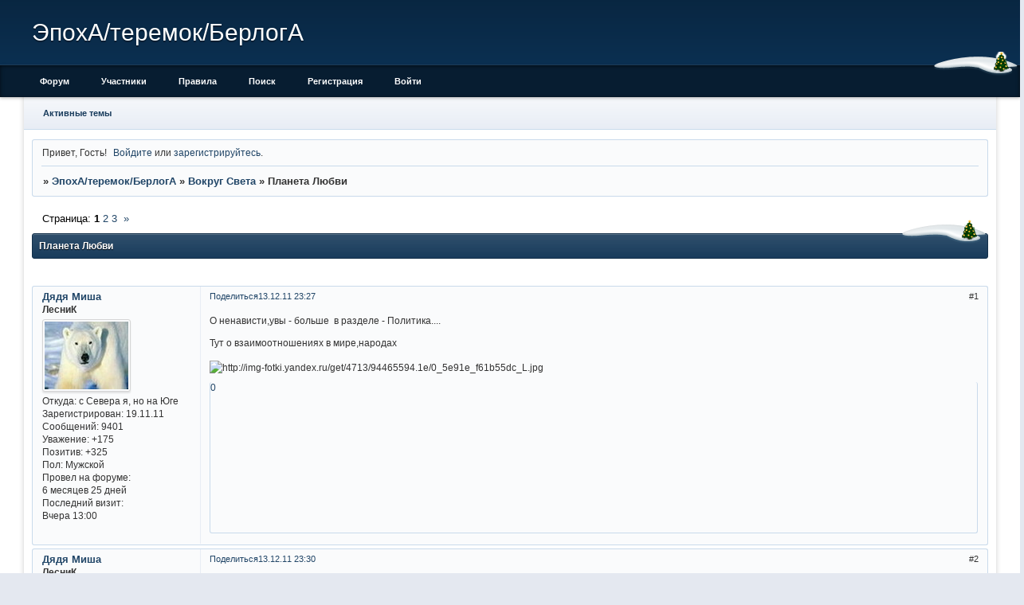

--- FILE ---
content_type: text/html; charset=windows-1251
request_url: https://berlogamisha.mybb.ru/viewtopic.php?id=93
body_size: 27055
content:
<!DOCTYPE html PUBLIC "-//W3C//DTD XHTML 1.0 Strict//EN" "http://www.w3.org/TR/xhtml1/DTD/xhtml1-strict.dtd">
<html xmlns="http://www.w3.org/1999/xhtml" xml:lang="ru" lang="ru" dir="ltr" prefix="og: http://ogp.me/ns#">
<head>
<meta http-equiv="Content-Type" content="text/html; charset=windows-1251">
<meta name="viewport" content="width=device-width, initial-scale=1.0">
<title>Планета Любви</title>
<meta property="og:title" content="Планета Любви"><meta property="og:url" content="https://berlogamisha.mybb.ru/viewtopic.php?id=93"><script type="text/javascript">
try{self.document.location.hostname==parent.document.location.hostname&&self.window!=parent.window&&self.parent.window!=parent.parent.window&&document.write('</he'+'ad><bo'+'dy style="display:none"><plaintext>')}catch(e){}
try{if(top===self&&location.hostname.match(/^www\./))location.href=document.URL.replace(/\/\/www\./,'//')}catch(e){}
var FORUM = new Object({ set : function(prop, val){ try { eval("this."+prop+"=val"); } catch (e) {} }, get : function(prop){ try { var val = eval("this."+prop); } catch (e) { var val = undefined; } return val; }, remove : function(prop, val){ try { eval("delete this."+prop); } catch (e) {} } });
FORUM.set('topic', { "subject": "Планета Любви", "closed": "0", "num_replies": "22", "num_views": "2457", "forum_id": "15", "forum_name": "Вокруг Света", "moderators": { "8": "cavia", "7": "imho", "280": "булыжник" }, "language": { "share_legend": "Расскажите друзьям!", "translate": "Перевести", "show_original": "Показать оригинал" } });
// JavaScript переменные форума
var BoardID = 1085499;
var BoardCat = 3;
var BoardStyle = 'Classic_DarkBlue';
var ForumAPITicket = 'eb668018fd2c1274fb0f6aa33391db811ee21d17';
var GroupID = 3;
var GroupTitle = 'Гость';
var GroupUserTitle = '';
var PartnerID = 1;
var RequestTime = 1768044936;
var StaticURL = 'https://forumstatic.ru';
var AvatarsURL = 'https://forumavatars.ru';
var FilesURL = 'https://forumstatic.ru';
var ScriptsURL = 'https://forumscripts.ru';
var UploadsURL = 'https://upforme.ru';
</script>
<script type="text/javascript" src="/js/libs.min.js?v=4"></script>
<script type="text/javascript" src="/js/extra.js?v=4"></script>
<link rel="alternate" type="application/rss+xml" href="https://berlogamisha.mybb.ru/export.php?type=rss&amp;tid=93" title="RSS" />
<link rel="top" href="https://berlogamisha.mybb.ru" title="Форум" />
<link rel="search" href="https://berlogamisha.mybb.ru/search.php" title="Поиск" />
<link rel="author" href="https://berlogamisha.mybb.ru/userlist.php" title="Участники" />
<link rel="up" title="Вокруг Света" href="https://berlogamisha.mybb.ru/viewforum.php?id=15" />
<link rel="next" title="Страница темы 2" href="https://berlogamisha.mybb.ru/viewtopic.php?id=93&amp;p=2" />
<link rel="last" title="Страница темы 3" href="https://berlogamisha.mybb.ru/viewtopic.php?id=93&amp;p=3" />
<link rel="stylesheet" type="text/css" href="/style/Classic_DarkBlue/Classic_DarkBlue.css" />
<link rel="stylesheet" type="text/css" href="/style/extra.css?v=23" />
<link rel="stylesheet" type="text/css" href="/style/mobile.css?v=5" />
<script type="text/javascript">$(function() { $('#register img[title],#profile8 img[title]').tipsy({fade: true, gravity: 'w'}); $('#viewprofile img[title],.post-author img[title]:not(li.pa-avatar > img),.flag-i[title]').tipsy({fade: true, gravity: 's'}); });</script>
<script type="text/javascript" src="https://forumscripts.ru/html_in_posts/1.0.20/html_in_posts.js"></script>
<script type="text/javascript" src="https://forumscripts.ru/search_in_topic/1.0.4/search_in_topic.js"></script>
<link rel="stylesheet" type="text/css" href="https://forumscripts.ru/search_in_topic/1.0.4/search_in_topic.css" />
<script type="text/javascript" src="https://forumscripts.ru/swipebox/1.0.0/swipebox.js"></script>
<link rel="stylesheet" type="text/css" href="https://forumscripts.ru/swipebox/1.0.0/swipebox.css" />
<script type="text/javascript" src="https://forumscripts.ru/post_voters/2.0.11/post_voters.js"></script>
<link rel="stylesheet" type="text/css" href="https://forumscripts.ru/post_voters/2.0.11/post_voters.css" />
<script>window.yaContextCb=window.yaContextCb||[]</script><script src="https://yandex.ru/ads/system/context.js" async></script>
</head>
<body>

<!-- body-header -->
<div id="pun_wrap">
<div id="pun" class="ru isguest gid3">
<div id="pun-viewtopic" class="punbb" data-topic-id="93" data-forum-id="15" data-cat-id="7">


<div id="mybb-counter" style="display:none">
<script type="text/javascript"> (function(m,e,t,r,i,k,a){m[i]=m[i]||function(){(m[i].a=m[i].a||[]).push(arguments)}; m[i].l=1*new Date(); for (var j = 0; j < document.scripts.length; j++) {if (document.scripts[j].src === r) { return; }} k=e.createElement(t),a=e.getElementsByTagName(t)[0],k.async=1,k.src=r,a.parentNode.insertBefore(k,a)}) (window, document, "script", "https://mc.yandex.ru/metrika/tag.js", "ym"); ym(201230, "init", { clickmap:false, trackLinks:true, accurateTrackBounce:true });

</script> <noscript><div><img src="https://mc.yandex.ru/watch/201230" style="position:absolute; left:-9999px;" alt="" /></div></noscript>
</div>

<div id="html-header">
	<meta name='yandex-verification' content='5e90c005c8ed7fea' />

<style type="text/css">
#pun-announcement h2 {display: none}
#pun-announcement .container {padding-top: 1em}
</style>



<!-- Быстрая навигация по страницам © Alex_63 --><style>
    #pun .pagenav td{padding:0!important;border:none 0 transparent!important;vertical-align:top}
    .page-wrap{display:inline-block;position:relative}.page-wrap a{display:inline-block;text-align:center;width:2em}
    .page-wrap .first{margin-right:.6em;}.page-wrap .last{margin-left:.6em;}.page-wrap .first+.last{margin-left:-.6em}
    .page-wrap a.current{color:#ff6c24;text-decoration:none;font-weight:700}.pagenav a.l3{transform:scaleX(.9)}
    .pagenav a.l4{transform:scaleX(.8)}.pagenav a.l5{transform:scaleX(.7)}.pagenav a.l6{transform:scaleX(.6)}
    .page-dt{display:none;position:absolute;transform:scaleX(.7)}.page-dt.visible{display:block;}
    .page-dt.l{left:1.8em;}.page-dt.r{right:1.8em;}.page-wrap.f~.page-scroll{margin-left:1em;}
    .page-scroll{height:10px;margin-top:3px;display:block;background:transparent;border-top:solid 3px #d4d4d4;margin-bottom:-10px;}
    .page-scroll-thumb{position:relative;margin-top:-3px;height:10px;background:transparent;cursor:pointer;border-top:solid 3px rgba(0,0,0,.7)}
    .page-scroll-marker{border-top:solid 3px #ff6c24;width:3px;height:6px;top:-13px;position:relative;cursor:pointer;z-index:6}
    .linkst .pagelink,.linksb .pagelink{width:32em}.linkst .pagelink{margin-top:-.5em}
    </style>
    <script type="text/javascript" src="https://forumstatic.ru/files/0015/c4/3f/88373.js"></script>


   

 <style>
    .punbb a:hover {color:navy} 
    </style>

   <!--Снег на шапках категорий и украшение аватар-->
<style>
#pun-main h2,.category,#pun-stats,li.pa-avatar,.multipage {position:relative;}
#pun-main h2:before,#pun-navlinks:before,.category:before,#pun-stats:before,.multipage:before {
background:url() no-repeat scroll 0% 0%, url() no-repeat scroll 50% 0%, url(https://forumstatic.ru/files/0017/24/d9/31231.png) no-repeat scroll 100% 0% !important;
display: block; content:"";
height:30px;
left:-5px;
padding:0 5px;
position:absolute;
top:-17px;
width:100%;
}
</style>
</div>

<div id="pun-title" class="section">
	<table id="title-logo-table" cellspacing="0">
		<tbody id="title-logo-tbody">
			<tr id="title-logo-tr">
				<td id="title-logo-tdl" class="title-logo-tdl">
					<h1 class="title-logo"><span>ЭпохА/теремок/БерлогА</span></h1>
				</td>
				<td id="title-logo-tdr" class="title-logo-tdr"><!-- banner_top --></td>
			</tr>
		</tbody>
	</table>
</div>

<div id="pun-navlinks" class="section">
	<h2><span>Меню навигации</span></h2>
	<ul class="container">
		<li id="navindex"><a href="https://berlogamisha.mybb.ru/"><span>Форум</span></a></li>
		<li id="navuserlist"><a href="https://berlogamisha.mybb.ru/userlist.php" rel="nofollow"><span>Участники</span></a></li>
		<li id="navrules"><a href="https://berlogamisha.mybb.ru/misc.php?action=rules" rel="nofollow"><span>Правила</span></a></li>
		<li id="navsearch"><a href="https://berlogamisha.mybb.ru/search.php" rel="nofollow"><span>Поиск</span></a></li>
		<li id="navregister"><a href="https://berlogamisha.mybb.ru/register.php" rel="nofollow"><span>Регистрация</span></a></li>
		<li id="navlogin"><a href="https://berlogamisha.mybb.ru/login.php" rel="nofollow"><span>Войти</span></a></li>
	</ul>
</div>

<div id="pun-ulinks" class="section" onclick="void(0)">
	<h2><span>Пользовательские ссылки</span></h2>
	<ul class="container">
		<li class="item1"><a href="https://berlogamisha.mybb.ru/search.php?action=show_recent">Активные темы</a></li>
	</ul>
</div>

<!-- pun_announcement -->

<div id="pun-status" class="section">
	<h2><span>Информация о пользователе</span></h2>
	<p class="container">
		<span class="item1">Привет, Гость!</span> 
		<span class="item2"><a href="/login.php" rel="nofollow">Войдите</a> или <a href="/register.php" rel="nofollow">зарегистрируйтесь</a>.</span> 
	</p>
</div>

<div id="pun-break1" class="divider"><hr /></div>

<div id="pun-crumbs1" class="section">
	<p class="container crumbs"><strong>Вы здесь</strong> <em>&#187;&#160;</em><a href="https://berlogamisha.mybb.ru/">ЭпохА/теремок/БерлогА</a> <em>&#187;&#160;</em><a href="https://berlogamisha.mybb.ru/viewforum.php?id=15">Вокруг Света</a> <em>&#187;&#160;</em>Планета Любви</p>
</div>

<div id="pun-break2" class="divider"><hr /></div>

<div class="section" style="border:0 !important;max-width:100%;overflow:hidden;display:flex;justify-content:center;max-height:250px;overflow:hidden;min-width:300px;">
		<!-- Yandex.RTB R-A-506326-1 -->
<div id="yandex_rtb_R-A-506326-1"></div>
<script>window.yaContextCb.push(()=>{
  Ya.Context.AdvManager.render({
    renderTo: 'yandex_rtb_R-A-506326-1',
    blockId: 'R-A-506326-1'
  })
})</script>
</div>

<div id="pun-main" class="main multipage">
	<h1><span>Планета Любви</span></h1>
	<div class="linkst">
		<div class="pagelink">Страница: <strong>1</strong>&#160;<a href="https://berlogamisha.mybb.ru/viewtopic.php?id=93&amp;p=2">2</a>&#160;<a href="https://berlogamisha.mybb.ru/viewtopic.php?id=93&amp;p=3">3</a>&#160;&#160;<a class="next" href="https://berlogamisha.mybb.ru/viewtopic.php?id=93&amp;p=2">&raquo;</a></div>
	</div>
	<div id="topic_t93" class="topic">
		<h2><span class="item1">Сообщений</span> <span class="item2">1 страница 10 из 23</span></h2>
		<div id="p773" class="post topicpost topic-starter" data-posted="1323804474" data-user-id="2" data-group-id="1">
			<h3><span><a class="sharelink" rel="nofollow" href="#p773" onclick="return false;">Поделиться</a><strong>1</strong><a class="permalink" rel="nofollow" href="https://berlogamisha.mybb.ru/viewtopic.php?id=93#p773">13.12.11 23:27</a></span></h3>
			<div class="container">
							<div class="post-author topic-starter">
								<ul>
						<li class="pa-author"><span class="acchide">Автор:&nbsp;</span><a href="https://berlogamisha.mybb.ru/profile.php?id=2" rel="nofollow">Дядя Миша</a></li>
						<li class="pa-title">ЛесниК</li>
						<li class="pa-avatar item2"><img src="https://forumavatars.ru/img/avatars/0010/90/3b/2-1321690682.jpg" alt="Дядя Миша" title="Дядя Миша" /></li>
						<li class="pa-from"><span class="fld-name">Откуда:</span> с Севера я, но на Юге</li>
						<li class="pa-reg"><span class="fld-name">Зарегистрирован</span>: 19.11.11</li>
						<li class="pa-posts"><span class="fld-name">Сообщений:</span> 9401</li>
						<li class="pa-respect"><span class="fld-name">Уважение:</span> <span>+175</span></li>
						<li class="pa-positive"><span class="fld-name">Позитив:</span> <span>+325</span></li>
						<li class="pa-sex"><span class="fld-name">Пол:</span> Мужской</li>
						<li class="pa-time-visit"><span class="fld-name">Провел на форуме:</span><br />6 месяцев 25 дней</li>
						<li class="pa-last-visit"><span class="fld-name">Последний визит:</span><br />Вчера 13:00</li>
				</ul>
			</div>
					<div class="post-body">
					<div class="post-box">
						<div id="p773-content" class="post-content">
<p>О ненависти,увы - больше&nbsp; в разделе - Политика....</p>
						<p>Тут о взаимоотношениях в мире,народах</p>
						<p><img class="postimg" loading="lazy" src="https://img-fotki.yandex.ru/get/4713/94465594.1e/0_5e91e_f61b55dc_L.jpg" alt="http://img-fotki.yandex.ru/get/4713/94465594.1e/0_5e91e_f61b55dc_L.jpg" /></p>
						</div>
			<div class="post-rating"><p class="container"><a title="Вы не можете дать оценку участнику">0</a></p></div>
					</div>
					<div class="clearer"><!-- --></div>
				</div>
			</div>
		</div>
		<div id="p774" class="post altstyle topic-starter" data-posted="1323804643" data-user-id="2" data-group-id="1">
			<h3><span><a class="sharelink" rel="nofollow" href="#p774" onclick="return false;">Поделиться</a><strong>2</strong><a class="permalink" rel="nofollow" href="https://berlogamisha.mybb.ru/viewtopic.php?id=93#p774">13.12.11 23:30</a></span></h3>
			<div class="container">
							<div class="post-author topic-starter">
								<ul>
						<li class="pa-author"><span class="acchide">Автор:&nbsp;</span><a href="https://berlogamisha.mybb.ru/profile.php?id=2" rel="nofollow">Дядя Миша</a></li>
						<li class="pa-title">ЛесниК</li>
						<li class="pa-avatar item2"><img src="https://forumavatars.ru/img/avatars/0010/90/3b/2-1321690682.jpg" alt="Дядя Миша" title="Дядя Миша" /></li>
						<li class="pa-from"><span class="fld-name">Откуда:</span> с Севера я, но на Юге</li>
						<li class="pa-reg"><span class="fld-name">Зарегистрирован</span>: 19.11.11</li>
						<li class="pa-posts"><span class="fld-name">Сообщений:</span> 9401</li>
						<li class="pa-respect"><span class="fld-name">Уважение:</span> <span>+175</span></li>
						<li class="pa-positive"><span class="fld-name">Позитив:</span> <span>+325</span></li>
						<li class="pa-sex"><span class="fld-name">Пол:</span> Мужской</li>
						<li class="pa-time-visit"><span class="fld-name">Провел на форуме:</span><br />6 месяцев 25 дней</li>
						<li class="pa-last-visit"><span class="fld-name">Последний визит:</span><br />Вчера 13:00</li>
				</ul>
			</div>
					<div class="post-body">
					<div class="post-box">
						<div id="p774-content" class="post-content">
<p><span style="font-size: 20px">Геополитика любви</span><br />&quot;National Post&quot;, Канада,Джордж Джонас (George Jonas)</p>
						<p><img class="postimg" loading="lazy" src="https://beta.inosmi.ru/images/18013/84/180138432.jpg" alt="http://beta.inosmi.ru/images/18013/84/180138432.jpg" /><br /><strong>Слава Богу, что есть неустрашимые исследователи. Если бы не их последние научные изыскания, мы бы так и не узнали, насколько отличаются друг от друга американцы и европейцы. Мы всегда предполагали, что они разные, но теперь-то мы знаем это наверняка. И не только это. Мы также узнали, что их различия распространяются и на такую сферу, как романтическая любовь.<br /></strong><br />Мы могли подозревать наличие таких различий, глядя все эти фильмы про американцев в Париже или Венеции; но этой осенью ученые из Государственного нью-йоркского университета и их коллеги из Российского государственного гуманитарного университета сняли все подозрения. Они подтвердили некоторые предположения и допущения; другие же оказались алогичными. Например, если сравнивать американцев и литовцев, то как вы думаете, кто из них больше склонен к любви с первого взгляда?</p>
						<p>Если вы выбрали литовцев, вы правы. Но их ли вы выбрали? Я нет. Я бы сказал так: ну, американцы и американки, они такие любвеобильные, и наверное немного наивные. Они смотрят на симпатичную девушку или приятного парня, и у них в ушах тут же раздается марш Мендельсона. А литовцы, их хорошо перемололи жизненные жернова, они более опытные и осторожные. Прежде чем брать на себя какие-то обязательства, они постараются все как следует разведать.</p>
						<p>Но ученые говорят: нет. Похоже, что восточные европейцы влюбляются без колебаний, а вот американцы любят немного поразмыслить. Большинство американцев (58%) говорят, что у них ушло от двух месяцев до года, прежде чем они решили, что влюблены. А вот среди литовцев 90% говорят, что они влюбляются в течение месяца.</p>
						<p>Ну ладно, давайте анализировать. Если взглянуть на все это с другой стороны, то может, здесь и нет особых неожиданностей и сюрпризов. Американцы думают, что припасов у них много; а европейцы, особенно восточные, думают, что припасов мало. Американцы привыкли к тому, что товар им предлагают на выбор; восточные европейцы привыкли хватать все, что подвернется под руку.</p>
						<p>«Ты лучше влюбляйся в эту девушку, Петраш, а то другую можешь и не найти. Что, если государство объявит на них монополию и решит, что девушки должны идти только на экспорт? Помнишь, как было с чертежными кнопками? Внезапно мы обнаружили, что их ни за какие деньги не найти». Неудивительно, что 39% европейцев связывают себя обязательствами в течение нескольких дней, в то время как большинство американцев не решаются на это до года.</p>
						<p>Жалко, что этот опрос ограничивается только Литвой, Россией и Америкой. Но у университетов свои приоритеты, как я полагаю. Всегда находится финансирование для вещей агрессивных, такие как ракеты, например; а вот для исследований по таким важным вопросам как битва полов, денег никогда не хватает. А жаль, потому что&nbsp; это, наверное, самая важная битва, пусть ее военное значение ограничивается областью демографии. Учитывая то, насколько важен фактор людских ресурсов в момент конфликта, мы должны по-новому оценить совет хиппи из 1960-х годов «заниматься любовью, а не войной». Звучит несколько фривольно, но даже генерал Сунь Цзы (Sun Tzu), наверное, согласился бы с ними.</p>
						<p>В конце концов, это ведь он сказал: «Победоносные воины сначала побеждают, а потом идут на войну, а воины проигравшие сначала идут на войну, а уже потом пытаются победить». Что ж, лучший способ победить врага с самого начала это превзойти его численно. Занимайтесь любовью достаточно продуктивно, и вам никогда не понадобится идти на войну.</p>
						<p>Интересно, понимали ли когда-нибудь хиппи геополитические последствия своего лозунга? Сомнительно, учитывая то, как мало вообще кто-то что-то понимал в период с 1960 по 1980 год. Наверное, это самые тупые 20 лет в истории западного мира.</p>
						<p>Простите мне эту непристойную выходку. Вернемся к романтичным литовцам.</p>
						<p>Оказывается, они точно такие же, как и американцы в своем самом важном желании, только намного больше. А что это за желание? Чувство близости, или единение душ. Для американцев, русских и литовцев «быть вместе» это главная причина, по которой они вступают в связь. Люди любят жить парами, по крайней мере, это нравится живущим парами людям. «Быть вместе» это главное в списке из 10 любовных желаний для 38% американцев, 45% русских и 50% литовцев.</p>
						<p>Секс для литовцев далеко не на первом месте. Он на девятом, поскольку его называют лишь 11,25%. Для американцев он на седьмом месте (13%, стыдно, господа!) И даже для сексуально озабоченных русских это лишь далекая вторая причина (25%) для вступления во взаимоотношения. Конечно, респонденты могут лгать исследователям, но меня больше беспокоит то, что вдруг они говорят правду. Ослабленное и изнеженное человечество, низведенное с роли звезды до роли статиста, сегодня уже не то, что раньше. Первой жертвой цивилизации стал секс.</p>
						<p>В нецивилизованные времена такой опасности не было – когда шла война, например. Когда Вторая мировая война приближалась к концу, Красная Армия шла по Европе, насилуя всех напропалую. А у Сталина был стандартный ответ на все жалобы: «Наши ребята гонят фашистов. Они могут не дожить до завтрашнего дня. Что же, они должны дарить женщинам цветы и приглашать их на свидания?»</p>
						<p>Никто и не приглашал, это точно. В оккупированных странах женщины использовали свои методы защиты. Надо было выглядеть как старуха, ходить с клюкой, шаркая ногами, чернить зубы. На нашей улице все так делали, за исключением одной.</p>
						<p>Мици была дочкой местного оптика. Ее стратегия заключалась в том, чтобы выглядеть максимально привлекательной, насколько это могла сделать истощенная женщина, не имеющая приличной одежды и косметики. В условиях военного времени ей действительно удавалось выглядеть соблазнительной.</p>
						<p>Люди были в ужасе. «Ты сама напрашиваешься, - говорили они ей. – Кто защитит тебя от солдат?»</p>
						<p>«Думаю, мой новый друг, - отвечала она. – Это их командир».</p>
						<p>Он так и сделал.</p>
						<p>Оригинал публикации: The geopolitics of romance&nbsp; <a href="http://fullcomment.nationalpost.com/2011/12/10/george-jonas-the-geopolitics-of-romance/" rel="nofollow ugc" target="_blank">http://fullcomment.nationalpost.com/201 &#8230; f-romance/</a><br /><a href="http://www.inosmi.ru/world/20111213/180136243.html" rel="nofollow ugc" target="_blank">http://www.inosmi.ru/world/20111213/180136243.html</a></p>
						</div>
			<div class="post-rating"><p class="container"><a title="Вы не можете дать оценку участнику">0</a></p></div>
					</div>
					<div class="clearer"><!-- --></div>
				</div>
			</div>
		</div>
		<div id="p777" class="post topic-starter" data-posted="1323811035" data-user-id="2" data-group-id="1">
			<h3><span><a class="sharelink" rel="nofollow" href="#p777" onclick="return false;">Поделиться</a><strong>3</strong><a class="permalink" rel="nofollow" href="https://berlogamisha.mybb.ru/viewtopic.php?id=93#p777">14.12.11 01:17</a></span></h3>
			<div class="container">
							<div class="post-author topic-starter">
								<ul>
						<li class="pa-author"><span class="acchide">Автор:&nbsp;</span><a href="https://berlogamisha.mybb.ru/profile.php?id=2" rel="nofollow">Дядя Миша</a></li>
						<li class="pa-title">ЛесниК</li>
						<li class="pa-avatar item2"><img src="https://forumavatars.ru/img/avatars/0010/90/3b/2-1321690682.jpg" alt="Дядя Миша" title="Дядя Миша" /></li>
						<li class="pa-from"><span class="fld-name">Откуда:</span> с Севера я, но на Юге</li>
						<li class="pa-reg"><span class="fld-name">Зарегистрирован</span>: 19.11.11</li>
						<li class="pa-posts"><span class="fld-name">Сообщений:</span> 9401</li>
						<li class="pa-respect"><span class="fld-name">Уважение:</span> <span>+175</span></li>
						<li class="pa-positive"><span class="fld-name">Позитив:</span> <span>+325</span></li>
						<li class="pa-sex"><span class="fld-name">Пол:</span> Мужской</li>
						<li class="pa-time-visit"><span class="fld-name">Провел на форуме:</span><br />6 месяцев 25 дней</li>
						<li class="pa-last-visit"><span class="fld-name">Последний визит:</span><br />Вчера 13:00</li>
				</ul>
			</div>
					<div class="post-body">
					<div class="post-box">
						<div id="p777-content" class="post-content">
<p>Статья&nbsp; в контексте с рассказом о Битлз,но в этой ветке ей самое место.</p>
						<p><span style="font-size: 16px"><strong>ВРЕМЯ&nbsp; ХИППИ</strong></span></p>
						<p>Говоря о творчестве Битлз,нельзя не вспомнить дух того времени.Ярким движением того времени стали Хиппи.<br />Многие обвиняют хиппи в распутстве, в диких сексуальных оргиях, в развращении невинных подростков и во всевозможных сексуальных извращениях. Никто не спорит с тем, что хиппи как никакое другое поколение были вовлечены в случайные сексуальные связи и сексуальные эксперименты. Свободная Любовь была настоящей сексуальной революцией, которая освободила мир от превалирующих в 50-х пуританских взглядов на секс.<br /><img class="postimg" loading="lazy" src="https://content.foto.mail.ru/mail/bbmil/_blogs/i-4292.jpg" alt="http://content.foto.mail.ru/mail/bbmil/_blogs/i-4292.jpg" /></p>
						<p>Дети, выросшие в Америке 50-х и начала 60-х годов, были подвержены целому ряду смешанных сигналов относительно секса и любви. Любовь была романтизирована радио и телевидением и представлялась как нечто, что происходит с тобой сразу (любовь с первого взгляда), или как чувство, которое вырастает со временем, по мере того как пара лучше узнает друг о друге. Секс был чем-то, что обсуждалось крайне редко, а когда о нем заходил разговор, взрослые предостерегали детей от таких ужасов, как мастурбация или секс до брака. Этот недостаток общения между родителями и детьми помог создать разрыв между поколениями.<br /><img class="postimg" loading="lazy" src="https://content.foto.mail.ru/mail/bbmil/_blogs/i-4293.jpg" alt="http://content.foto.mail.ru/mail/bbmil/_blogs/i-4293.jpg" /></p>
						<p>Поколение 50—60-х учили, что сексом могут заниматься только те, кто любит друг друга, женат и имеет детей. Секс, любовь, брак и дети подавались в одной упаковке, и разделять их было нельзя. В любом другом случае секс считался ненормальным и мог привести к нежелательным последствиям (незаконнорожденные дети, болезни, извращения и даже смерть). Секс не представлялся ни забавным, ни интимным. То немногое, что они знали о сексе, они черпали из разговоров с друзьями или тайком разглядывая копии журналов.</p>
						<p>Это внезапное просвещение относительно секса произошло не только благодаря нескольким книгам. Желание обсудить эту тему возникло в результате уже происходящей Сексуальной революции. Секс был повсюду, а средства массовой информации лишь обыграли это. В газетах стали появляться объявления сексуального характера, как только агентства поняли, что секс продается. Зарубежные фильмы, как, например, «Мне любопытно», и американский фильм «Глубокое горло» своей непристойностью бросили вызов закону и проложили путь порно индустрии.</p>
						<p>Индустрия мод поняла намек и породила мини-юбки и полупрозрачные блузки. Женщины сделали еще один шаг дальше и начали выражать новообретенную свободу, освобождая грудь от оков бюстгальтеров, приводя индустрию мод в смятение, а мужчин в восторг.</p>
						<p>Так что же привело к сексуальной революции 60-х? Как от «никакого секса до брака» мы пришли к «если это приятно — делай это»? Ответ прост. Хиппи. Движение хиппи оказало значительное влияние на сексуальную свободу в США, да и по всему миру. Эта революция в сексуальных взглядах была больше, чем реакцией на пуританскую мораль 50-х и начала 60-х. Для хиппи настоящая свобода значит полное освобождение от всех социальных запретов.</p>
						<p>Авторство того, чтобы жить в сексуальной свободе и писать о ней, принадлежит битникам. Аллен Гинзберг, Джек Керуак, Уильям Берроуз и другие жили необычайно свободной, сексуально экспрессивной жизнью. Их сочинения повлияли на хиппи, позволили раскрыться в сексе и экспериментировать без чувства вины и ревности. В 50-е немногие, кроме них, писали о сексе.</p>
						<p>Гинзберг был на первом слете в Сан-Франциско, призывая всех любить друг друга. Хиппи слушали и экспериментировали с различными способами любви и секса. Они поняли, что секс — это такая же часть нашей жизни, как еда и сон. Это абсолютно естественный способ самовыражения. Хиппи учились преодолевать страхи, которыми были запрограммированы, и делиться телами так же легко, как мы делимся едой и мыслями.</p>
						<p>Концепция Свободной Любви, согласно убеждениям хиппи, значит, что ты свободен любить кого угодно, где угодно, когда угодно. Это способствует спонтанной сексуальной деятельности и экспериментам. Групповой секс, секс на публике, секс с несовершеннолетними — все табу были отброшены. Это не значит, что обычный секс между двумя взрослыми или моногамия отсутствовали совершенно, совсем наоборот. Тем не менее, открытое отношение стало неотъемлемой частью образа жизни хиппи. Это значит, что можно иметь отношения в основном с одним человеком,но если другой привлекает тебя, ты можешь развить эти отношения без злобы и ревности.<br /><img class="postimg" loading="lazy" src="https://content.foto.mail.ru/mail/bbmil/_blogs/i-4297.jpg" alt="http://content.foto.mail.ru/mail/bbmil/_blogs/i-4297.jpg" /></p>
						<p>Это самая большая банальность — любить кого-то до безумия и заниматься с другим сексом до исступления; ты не даришь ему свое сердце, лишь отдаешь тело…</p>
						<p>Свободная любовь отвергла всю эту упаковку любовь-брак-секс-ребенок. Любовь больше не ограничивается одним человеком, ты можешь любить всех, кого захочешь. В конечном счете, ты делишься с другими любовью, а не сексуальными партнерами. Любовь и существует для того, чтобы ей делиться. Хиппи также открыли, что чем больше ты делишься, тем больше получаешь. Так зачем беречь любовь только для избранных? Эта истина была одним из самых больших откровений хиппи.</p>
						<p>Отношения между хиппи были таковыми, что то, чем двое (или больше) людей занимаются в согласии, — их личное дело. <br />Вероятно, много наивных подростков были соблазнены более взрослыми и опытными хиппи. Многие дети, которые убегали из дому и присоединялись к движению хиппи были совращены (что и в наши дни наблюдается среди беспризорников).<br /> Субкультура хиппи отвергала превалирующую мораль, обличая лицемерие взрослых.<br /> Средствами подросткового бунта всегда были (и остаются) секс, наркотики и рок-н-ролл.</p>
						<p> Почтительное отношение хиппи к природе и всем естественным вещам — это часть языческой системы верований, принятой многими хиппи. Они воспринимают секс как выражение нашей животной натуры, а не как нечто, что должно быть подавлено. Многие празднества хиппи напоминают языческие ритуалы. Музыка, напитки, танцы и наркотики — все это такая же прелюдия к сексу, как и праздник.</p>
						<p>Таким образом, хиппи освободили западный мир от пуританских сексуальных запретов через практику свободной любви, экспериментов с психоделиками, а также отвергнув преобладающую лицемерную мораль. <br />Результатом этого явились свободный поток информации о сексе, борьба за свободу сексуальных прав и острый интерес общества к вопросам здоровья относительно секса.</p>
						<p><strong>Вместе с тем именно наркотики погубили множество молодых и талантливых людей того времени.<br />Вот почему так активно в последующие время идёт борьба с употреблением и распространением наркотиков.</strong></p>
						</div>
			<div class="post-rating"><p class="container"><a title="Вы не можете дать оценку участнику">0</a></p></div>
					</div>
					<div class="clearer"><!-- --></div>
				</div>
			</div>
		</div>
		<div id="p782" class="post altstyle topic-starter" data-posted="1323846864" data-user-id="2" data-group-id="1">
			<h3><span><a class="sharelink" rel="nofollow" href="#p782" onclick="return false;">Поделиться</a><strong>4</strong><a class="permalink" rel="nofollow" href="https://berlogamisha.mybb.ru/viewtopic.php?id=93#p782">14.12.11 11:14</a></span></h3>
			<div class="container">
							<div class="post-author topic-starter">
								<ul>
						<li class="pa-author"><span class="acchide">Автор:&nbsp;</span><a href="https://berlogamisha.mybb.ru/profile.php?id=2" rel="nofollow">Дядя Миша</a></li>
						<li class="pa-title">ЛесниК</li>
						<li class="pa-avatar item2"><img src="https://forumavatars.ru/img/avatars/0010/90/3b/2-1321690682.jpg" alt="Дядя Миша" title="Дядя Миша" /></li>
						<li class="pa-from"><span class="fld-name">Откуда:</span> с Севера я, но на Юге</li>
						<li class="pa-reg"><span class="fld-name">Зарегистрирован</span>: 19.11.11</li>
						<li class="pa-posts"><span class="fld-name">Сообщений:</span> 9401</li>
						<li class="pa-respect"><span class="fld-name">Уважение:</span> <span>+175</span></li>
						<li class="pa-positive"><span class="fld-name">Позитив:</span> <span>+325</span></li>
						<li class="pa-sex"><span class="fld-name">Пол:</span> Мужской</li>
						<li class="pa-time-visit"><span class="fld-name">Провел на форуме:</span><br />6 месяцев 25 дней</li>
						<li class="pa-last-visit"><span class="fld-name">Последний визит:</span><br />Вчера 13:00</li>
				</ul>
			</div>
					<div class="post-body">
					<div class="post-box">
						<div id="p782-content" class="post-content">
<p>Не....&nbsp; &nbsp;всё таки без политики&nbsp; и в этой ветке&nbsp; не обойтись&nbsp; &nbsp;<img src="https://forumstatic.ru/img/smilies/MyBB/universal/glasses.gif" alt=":glasses:" /> </p>
						<p><strong>Секс, деньги и политика - загадка Прохорова, последнего антипутинского мятежника</strong><br />Он прославился благодаря развратным вечеринкам и своим шахтам, а теперь он хочет принять участие в президентских выборах, пишет Никола Ломбардоцци в газете La Repubblica.</p>
						<p>&quot;Кто боится плейбоя-миллиардера? Практически все. Михаил Прохоров, король никеля и драгоценных металлов, неожиданно вернулся на политическую сцену и выдвинув свою кандидатуру на президентские выборы 4 марта, посеяв панику среди политических формирований, которые борются за будущее России. Он пугает разнородную оппозицию, которая сумела вывести на площади сто тысяч человек, но продолжает лихорадочно искать кандидата, на которого можно было бы сделать ставку, - говорится в статье. - Он вызывает страх у многих соратников Владимира Путина: как бы не нарушилось равновесие власти. Но, самое главное, он спровоцировал традиционные вопросы: &quot;Какова его истинная цель?&quot;, &quot;Может, это Кремль придумал себе удобного соперника?&quot;.</p>
						<p>&quot;Прохоров - 46-летний завидный жених, авторитарный, высокомерный и вспыльчивый человек. Журнал Forbes оценил его состояние в 16 млрд евро, поэтому он способен оказать значительное влияние на деликатнейшную избирательную кампанию, обусловленную тяжкими обвинениями в махинациях и фальсификациях на последних парламентских выборах&quot;, - пишет автор статьи.</p>
						<p>&quot;Вчера, для начала, Прохоров заявил о намерении купить медиаимперию &quot;Коммерсант&quot; (газета, еженедельник, радио и интернет-сайты) и уже начал переговоры с ее владельцем, олигархом Алишером Усмановым, который на днях был вынужден уволить главного редактора газеты и редактора журнала &quot;Власть&quot; за то, что они предоставили слишком много пространства для оппозиции. Эффектный шаг, превративший Прохорова за несколько часов в поборника корректной информации в глазах журналистов &quot;Коммерсанта&quot; и его читателей. Вот она, сила миллиардов&quot;, - отмечает корреспондент.</p>
						<p>&quot;До прошлой весны олигарх жил как хотел и пользовался абсолютной безнаказанностью. Русские узнали о нем в Рождество 2007 года, когда он на встречу российских и французских бизнесменов в Куршевеле пригнал целый чартер лучших экскорт-герл, арендованных в элитных московских заведениях, - рассказывает корреспондент. - Французская полиция арестовала его за способствование проституции, но через несколько часов он был отпущен на свободу без всяких последствий. Затем, в 2009 году имел место скандал национального характера: на палубе крейсера &quot;Аврора&quot;, священной реликвии большевистской революции, он устроил вечеринку с водкой, девушками-моделями и разнузданными танцами. И этот эпизод сошел ему с рук&quot;.</p>
						<p>&quot;Но сегодня политологов и комментаторов заботит его загадочный путь политика. В мае он решил превратить небольшую правую партию &quot;Правое дело&quot; в парламентскую. Он вложил огромные средства, заручился поддержкой своих старых друзей Путина и Медведева - и вдруг начал кампанию против &quot;интриг и коррупции Кремля&quot;. По приказу свыше однопартийцы вынудили его уйти с политической сцены. И вот его неожиданное и загадочное возрождение в понедельник. Насколько оно искренне?&quot; - вопрошает автор статьи.<br />Источник: La Repubblica<br /><a href="http://www.inopressa.ru/article/14Dec2011/repubblica/prohorov1.html" rel="nofollow ugc" target="_blank">http://www.inopressa.ru/article/14Dec20 &#8230; orov1.html</a></p>
						</div>
			<div class="post-rating"><p class="container"><a title="Вы не можете дать оценку участнику">0</a></p></div>
					</div>
					<div class="clearer"><!-- --></div>
				</div>
			</div>
		</div>
		<div id="p786" class="post topic-starter" data-posted="1323848378" data-user-id="2" data-group-id="1">
			<h3><span><a class="sharelink" rel="nofollow" href="#p786" onclick="return false;">Поделиться</a><strong>5</strong><a class="permalink" rel="nofollow" href="https://berlogamisha.mybb.ru/viewtopic.php?id=93#p786">14.12.11 11:39</a></span></h3>
			<div class="container">
							<div class="post-author topic-starter">
								<ul>
						<li class="pa-author"><span class="acchide">Автор:&nbsp;</span><a href="https://berlogamisha.mybb.ru/profile.php?id=2" rel="nofollow">Дядя Миша</a></li>
						<li class="pa-title">ЛесниК</li>
						<li class="pa-avatar item2"><img src="https://forumavatars.ru/img/avatars/0010/90/3b/2-1321690682.jpg" alt="Дядя Миша" title="Дядя Миша" /></li>
						<li class="pa-from"><span class="fld-name">Откуда:</span> с Севера я, но на Юге</li>
						<li class="pa-reg"><span class="fld-name">Зарегистрирован</span>: 19.11.11</li>
						<li class="pa-posts"><span class="fld-name">Сообщений:</span> 9401</li>
						<li class="pa-respect"><span class="fld-name">Уважение:</span> <span>+175</span></li>
						<li class="pa-positive"><span class="fld-name">Позитив:</span> <span>+325</span></li>
						<li class="pa-sex"><span class="fld-name">Пол:</span> Мужской</li>
						<li class="pa-time-visit"><span class="fld-name">Провел на форуме:</span><br />6 месяцев 25 дней</li>
						<li class="pa-last-visit"><span class="fld-name">Последний визит:</span><br />Вчера 13:00</li>
				</ul>
			</div>
					<div class="post-body">
					<div class="post-box">
						<div id="p786-content" class="post-content">
<p>И песня в тему!&nbsp; <img src="https://forumstatic.ru/img/smilies/MyBB/universal/funny.gif" alt="8-)" /> </p>
						<p><strong>Дискотека Авария Планета любовь</strong></p>
						<p><a href="http://www.youtube.com/watch?v=FXZKFSxDaQ0&amp;feature=player_detailpage" rel="nofollow ugc" target="_blank">http://www.youtube.com/watch?v=FXZKFSxD &#8230; detailpage</a></p>
						<p><iframe width="480" height="284" src="https://www.youtube.com/embed/FXZKFSxDaQ0" loading="lazy" frameborder="0" allowfullscreen></iframe><br />Diskoteka Avarija - Planeta Lubov</p>
						<p>Lyrics:</p>
						<p>Светлая грусть, голос печальный.<br />Мир ослеплён от твоей красоты.<br />Я твой знакомый вроде случайный.<br />Что же об этом думаешь ты?<br />Может это любовь соединяет сердца<br />Может это игра без конца</p>
						<p>Всё повторяется вновь<br />Люди играют в любовь<br />Я иду за тобой<br />Я играю в любовь.<br />Всё повторяется вновь<br />Люди влюбляются, но<br />Я иду за тобой<br />Я играю, играю в любовь</p>
						<p>Эта любовь - битва без правил<br />Волен их каждый сам изменять<br />И может быть я что-то исправил<br />Завтра исправит другой за меня<br />Но сейчас лишь ты одна<br />И с тобой я один<br />Если любовь - это игра,<br />Сегодня мы в ней победим</p>
						<p>Всё повторяется вновь<br />Люди играют в любовь<br />Я иду за тобой<br />Я играю в любовь.<br />Всё повторяется вновь<br />Люди влюбляются, но<br />Я иду за тобой<br />Я играю, играю в любовь</p>
						<p>Руку возьми, с тобой мы одни<br />Прими моё сердце и любовь сохрани</p>
						<p>Может это любовь соединяет сердца<br />Может это игра без конца</p>
						<p>Всё повторяется вновь<br />Люди играют в любовь<br />Я иду за тобой<br />Я играю в любовь.<br />Всё повторяется вновь<br />Это Планета Любовь<br />Я иду за тобой<br />По Планете, Планете Любовь</p>
						</div>
			<div class="post-rating"><p class="container"><a title="Вы не можете дать оценку участнику">0</a></p></div>
					</div>
					<div class="clearer"><!-- --></div>
				</div>
			</div>
		</div>
		<div id="p860" class="post altstyle topic-starter" data-posted="1324051184" data-user-id="2" data-group-id="1">
			<h3><span><a class="sharelink" rel="nofollow" href="#p860" onclick="return false;">Поделиться</a><strong>6</strong><a class="permalink" rel="nofollow" href="https://berlogamisha.mybb.ru/viewtopic.php?id=93#p860">16.12.11 19:59</a></span></h3>
			<div class="container">
							<div class="post-author topic-starter">
								<ul>
						<li class="pa-author"><span class="acchide">Автор:&nbsp;</span><a href="https://berlogamisha.mybb.ru/profile.php?id=2" rel="nofollow">Дядя Миша</a></li>
						<li class="pa-title">ЛесниК</li>
						<li class="pa-avatar item2"><img src="https://forumavatars.ru/img/avatars/0010/90/3b/2-1321690682.jpg" alt="Дядя Миша" title="Дядя Миша" /></li>
						<li class="pa-from"><span class="fld-name">Откуда:</span> с Севера я, но на Юге</li>
						<li class="pa-reg"><span class="fld-name">Зарегистрирован</span>: 19.11.11</li>
						<li class="pa-posts"><span class="fld-name">Сообщений:</span> 9401</li>
						<li class="pa-respect"><span class="fld-name">Уважение:</span> <span>+175</span></li>
						<li class="pa-positive"><span class="fld-name">Позитив:</span> <span>+325</span></li>
						<li class="pa-sex"><span class="fld-name">Пол:</span> Мужской</li>
						<li class="pa-time-visit"><span class="fld-name">Провел на форуме:</span><br />6 месяцев 25 дней</li>
						<li class="pa-last-visit"><span class="fld-name">Последний визит:</span><br />Вчера 13:00</li>
				</ul>
			</div>
					<div class="post-body">
					<div class="post-box">
						<div id="p860-content" class="post-content">
<p><span style="font-size: 20px">Бразильским карнавалом по немецкой сберкассе </span><br />&quot;Русская Германия&quot;, Германия,Петр Левский</p>
						<p><img class="postimg" loading="lazy" src="https://www.rg-rb.de/images/stories/newspaper/item5173/5173_e.jpg" alt="http://www.rg-rb.de/images/stories/newspaper/item5173/5173_e.jpg" /><br /><strong>Увеселительная поездка лучших сотрудников компании W&#252;stenrot с визитом к проституткам обернулась серьёзным репутационным ущербом для старейшей строительной сберкассы страны.</strong><br />К самым известным достопримечательностям бразильского мегаполиса Рио-де-Жанейро относятся гора Сахарная Голова со статуей Христа, футбольный стадион &quot;Маракана&quot;, пляжи Ипанемы с Копакабаной. <br /><img class="postimg" loading="lazy" src="https://rus.ruvr.ru/data/2011/12/16/1243695259/4Redentor024.jpg" alt="http://rus.ruvr.ru/data/2011/12/16/1243695259/4Redentor024.jpg" /><br />Кроме того, город славится своей ночной жизнью, с которой решили поближе познакомиться сотрудники благопристойной баден-вюртембергской строительной сберкассы W&#252;stenrot.</p>
						<p>Кредитное учреждение, финансирующее индивидуальное строительство, наградило своих лучших представителей поездкой в город, о котором мечтал великий комбинатор Остап Бендер, и не поскупилось на развлечения: <br />примерно половина делегации из 50 человек посетила и ночной клуб &quot;Барбарелла&quot;, среди прочего известный обилием девушек в ожидании клиентов.</p>
						<p>Нашлись желающие воспользоваться услугами проституток и среди членов немецкой делегации - как минимум трое сотрудников компании, в том числе из руководящего состава, повели девушек в свой отель.</p>
						<p>&quot;Уже в коридорах все было довольно живенько&quot;, - вспоминает ныне в прессе один из участников злополучной поездки, делится воспоминаниями и другой:<br /> &quot;Двери нашего автобуса открылись, и примерно полгруппы высадилось у ночного клуба, а я подумал - не могу поверить, что W&#252;stenrot возит своих людей по девочкам&quot;.</p>
						<p>&quot;Поездка в Рио-де-Жанейро была организована для лучших из лучших - тех сотрудников и сотрудниц, кто особенно ярко проявил себя в целом ряде трудовых дисциплин&quot;, - сообщила пресс-служба компании W&#252;stenrot в письме, разосланном в редакции рассказавших о путешествии газет. Оно состоялось в апреле 2010 года, детали, как водится, стали известны позже: в &quot;Барбареллу&quot; пошли от 14 до 20 представителей W&#252;stenrot.</p>
						<p>В поведении работников строительной сберкассы нет ничего противозаконного, но как минимум внутренний деловой кодекс концерна, предусматривающий &quot;избегать ситуаций, в которых личные интересы сотрудников и их деятельность в нерабочее время могут бросить тень на репутацию W&#252;stenrot или аффилированных компаний&quot;, визит к проституткам нарушает.</p>
						<p>Кроме того, некоторые руководящие сотрудники компании пытались скрыть информацию о событиях в Рио при проведении внутренних проверок - как-никак увеселительная поездка обошлась более чем в 200 000 евро.</p>
						<p>Бразильские похождения делегации строительной сберкассы неминуемо вызывают в памяти недавний скандал, разгоревшийся в связи с развлечениями сотрудников страховой компании Ergo на Дунае.<br /> В термах лучшего будапештского отеля немецкие страховщики за счет фирмы развлеклись с проститутками, что через несколько лет стало достоянием общественности и нанесло репутации фирмы серьезный ущерб - в частности, коммерческое сотрудничество с Ergo прервал известный футбольный тренер и по совместительству звезда рекламных пауз немецкого телевидения Юрген Клопп.</p>
						<p>W&#252;stenrot теперь всеми средствами пытается избежать схожего развития событий: в заявлении для прессы компания подчеркивает, что завершение бразильского вечера в борделе ни в коей мере не являлось частью ни официальной, ни неофициальной программы поездки, организованной баден-вюртембергской дирекцией строительной сберкассы с помощью стороннего туристического агентства. <br />В компании обещают подробно расследовать бразильский инцидент и принять дисциплинарные меры вплоть до &quot;персональных выводов&quot;.</p>
						<p>На первый конкретный шаг кредитное учреждение уже пошло, отменив с наступающего года в качестве награды отличившимся сотрудникам все зарубежные вояжи - отныне так называемые &quot;стимулирующие&quot; поездки будут проходить только в Германии.<br />Однако, скорее всего, все попытки W&#252;stenrot замять скандал будут тщетными:<br /> PR-катастрофа, которой обернулась поездка ряда сотрудников в Бразилию для всей компании, практически необратима, несмотря на любые заявления для прессы. Как известно, громче всех оправдывается тот, кто виноват. <br />Ну а бурную ночную жизнь, тем более для высокопоставленных лиц, несложно найти и внутри границ немецкого государства.</p>
						<p>Оригинал публикации: Русская Германия&nbsp; <a href="http://www.rg-rb.de/index.php?option=com_rg&amp;task=item&amp;id=5173&amp;Itemid=13" rel="nofollow ugc" target="_blank">http://www.rg-rb.de/index.php?option=co &#8230; ;Itemid=13</a></p>
						<p><strong>Карнавал в Рио-де-Жанейро</strong></p>
						<p><img class="postimg" loading="lazy" src="https://turist.rbc.ru/jazz4/img/pics/ua9.jpg" alt="http://turist.rbc.ru/jazz4/img/pics/ua9.jpg" /></p>
						<p><img class="postimg" loading="lazy" src="https://img0.liveinternet.ru/images/attach/c/1/51/531/51531173_1258969610_carne_vale.jpg" alt="http://img0.liveinternet.ru/images/attach/c/1/51/531/51531173_1258969610_carne_vale.jpg" /></p>
						<p><img class="postimg" loading="lazy" src="https://www.eskl.ru/files/tiny_images/karnaval6.jpg" alt="http://www.eskl.ru/files/tiny_images/karnaval6.jpg" /></p>
						<p><strong>Карнавал в Рио </strong><br /><iframe width="480" height="284" src="https://www.youtube.com/embed/z4ryWByIlp8" loading="lazy" frameborder="0" allowfullscreen></iframe></p>
						<p>http://video.mail.ru/mail/rinaleb/186/2913.html</p>
						<p>http://video.mail.ru/mail/nelliavon/3732/12149.html</p>
						</div>
			<div class="post-rating"><p class="container"><a title="Вы не можете дать оценку участнику">0</a></p></div>
					</div>
					<div class="clearer"><!-- --></div>
				</div>
			</div>
		</div>
		<div id="p883" class="post topic-starter" data-posted="1324124021" data-user-id="2" data-group-id="1">
			<h3><span><a class="sharelink" rel="nofollow" href="#p883" onclick="return false;">Поделиться</a><strong>7</strong><a class="permalink" rel="nofollow" href="https://berlogamisha.mybb.ru/viewtopic.php?id=93#p883">17.12.11 16:13</a></span></h3>
			<div class="container">
							<div class="post-author topic-starter">
								<ul>
						<li class="pa-author"><span class="acchide">Автор:&nbsp;</span><a href="https://berlogamisha.mybb.ru/profile.php?id=2" rel="nofollow">Дядя Миша</a></li>
						<li class="pa-title">ЛесниК</li>
						<li class="pa-avatar item2"><img src="https://forumavatars.ru/img/avatars/0010/90/3b/2-1321690682.jpg" alt="Дядя Миша" title="Дядя Миша" /></li>
						<li class="pa-from"><span class="fld-name">Откуда:</span> с Севера я, но на Юге</li>
						<li class="pa-reg"><span class="fld-name">Зарегистрирован</span>: 19.11.11</li>
						<li class="pa-posts"><span class="fld-name">Сообщений:</span> 9401</li>
						<li class="pa-respect"><span class="fld-name">Уважение:</span> <span>+175</span></li>
						<li class="pa-positive"><span class="fld-name">Позитив:</span> <span>+325</span></li>
						<li class="pa-sex"><span class="fld-name">Пол:</span> Мужской</li>
						<li class="pa-time-visit"><span class="fld-name">Провел на форуме:</span><br />6 месяцев 25 дней</li>
						<li class="pa-last-visit"><span class="fld-name">Последний визит:</span><br />Вчера 13:00</li>
				</ul>
			</div>
					<div class="post-body">
					<div class="post-box">
						<div id="p883-content" class="post-content">
<p><span style="font-size: 20px">Британские студенты все чаще вынуждены идти на панель.</span><br />&nbsp; &nbsp; &nbsp; &nbsp; [info]garlic_05,17 декабря&nbsp; <a href="http://aftershock-1.livejournal.com/651622.html" rel="nofollow ugc" target="_blank">http://aftershock-1.livejournal.com/651622.html</a></p>
						<p><img class="postimg" loading="lazy" src="https://wscdn.bbc.co.uk/worldservice/assets/images/2011/12/14/111214133340_prostitute_304x171_bbc_nocredit.jpg" alt="http://wscdn.bbc.co.uk/worldservice/assets/images/2011/12/14/111214133340_prostitute_304x171_bbc_nocredit.jpg" /><br /><span style="font-style: italic">Число студенток-проституток в Британии выросло в связи с сокращением госдотаций</span></p>
						<p>&nbsp; &nbsp; <strong>Все больше британских студентов начинают заниматься проституцией, чтобы оплачивать обучение в вузах, сообщает Национальный союз студентов Великобритании (NUS).</strong><br />&nbsp; &nbsp; По данным этой организации, в поисках дополнительного заработка студенты также приобщаются к азартным играм и участвуют в различных медицинских экспериментах.<br />&nbsp; &nbsp; На такие крайние меры молодых людей толкают растущие цены на жилье, питание, повышение платы за обучение и одновременно урезание государственных студенческих пособий, уверены эксперты.<br />&nbsp; &nbsp; &quot;[Чтобы продолжить образование] студенты пускаются в очень опасные предприятия. В нынешней экономической ситуации, когда очень трудно найти работу, а государство значительно урезает размеры поддержки студентов, молодые люди ищут альтернативные способы заработка – в секс-индустрии, например&quot;, - говорит сотрудница NUS Эстель Харт.<br />Источник <a href="http://www.bbc.co.uk/russian/uk/2011/12/111214_uk_students_prostitution_work.shtml" rel="nofollow ugc" target="_blank">http://www.bbc.co.uk/russian/uk/2011/12 &#8230; work.shtml</a></p>
						<p>***<br /><strong>Студенты вынуждены идти на панель чтобы оплачивать учебу и жилье</strong><br />Британские студенты начинают заниматься проституцией, чтобы оплачивать обучение в вузах, сообщает Национальный союз студентов Великобритании (NUS).</p>
						<p>В поисках дополнительного заработка студенты также приобщаются к азартным играм и участвуют в различных медицинских экспериментах.</p>
						<p>На такие крайние меры студентов толкают растущие цены на жилье, питание, повышение платы за обучение и одновременно урезание государственных студенческих пособий.<br />&quot;Чтобы продолжить образование студенты прибегают к не совсем чистым заработкам. В нынешней экономической ситуации, когда очень трудно найти работу, а государство значительно урезает размеры поддержки студентов, молодые люди ищут альтернативные способы заработка – в секс-индустрии, например&quot;, - говорит сотрудница NUS Эстель Харт.</p>
						<p>В общественной организации, защищающей права проституток, говорят, что количество звонков, поступающих на их горячую линию в Лондоне от студентов, за последний год выросло вдвое.<br />&quot;Министры знают, что их бюджетные сокращения толкают женщин на панель. Это способ выживания, ответственность за который должно нести правительство страны&quot;, - считает Сара Уолкер.</p>
						<p>Согласно опубликованным в прошлом году данным Университета Кингстона, число студентов, занятых в секс – и порноиндустриях, за прошедшие 10 лет возросло с 3% до 25%.<br />А по данным Национального союза студентов, 20% танцовщиц эротических танцев в ночных клубах по всей стране – студентки.<br />Проституцию как заработок выбирают не только студенты, но и старшеклассники.<br /><img class="postimg" loading="lazy" src="https://www.1tvnet.ru/images/news_peskov/12/wiadomoscionetpl2011689_0.png" alt="http://www.1tvnet.ru/images/news_peskov/12/wiadomoscionetpl2011689_0.png" /><br /><strong>К примеру, 18-летняя школьница нанялась в компанию, оказывающую эскорт-услуги, когда еще только сдавала экзамены на аттестат зрелости.</strong><br />По ее словам, это решение она приняла, когда узнала, что сокращению подлежит не только помощь на оплату непосредственно обучения, но и так называемая ЕМА – деньги, выделяемые студентам на насущные расходы.</p>
						<p>&quot;Без этих денег ни колледж, ни институт мне просто не светили. Один только общественный транспорт обходится мне в 70 фунтов стерлингов в месяц. Я не знала, к кому мне обратиться в колледже, а повиснуть на шее у своей семьи тоже не хотелось&quot;, - говорит Клэр.<br />&quot;Я начала искать работу, но рабочие часы мне не подходили, совпадали с учебой. Многие из моих друзей подрабатывали в магазинах, и в результате им пришлось уйти из колледжа. Я так не хотела, - продолжает девушка. - У меня был приятель, который пытался заманить меня в агентство эскорт-услуг, когда мне было еще 16. Он мне рассказывал, что я смогу неплохо зарабатывать в удобное для меня время, смогу сама решать, с кем мне встречаться, когда и как часто&quot;.</p>
						<p>Сейчас она больше не работает в агентстве и продолжает учиться.</p>
						<p>Представитель министерства образования Великобритании заявил недавно: &quot;Мы планируем выделение 180 миллионов фунтов стерлингов в год на обучение самой уязвимой части населения – 16-19-летних . Колледжи и университеты должны сами правильно распоряжаться этими суммами, предлагать стипендии тем, кто в них действительно нуждается&quot;.</p>
						<p><a href="http://www.1tvnet.ru/content/show/studenti-vinujdeni-idti-na-panel-chtobi-oplachivat-uchebu-i-jile_06751.html" rel="nofollow ugc" target="_blank">http://www.1tvnet.ru/content/show/stude &#8230; 06751.html</a></p>
						</div>
			<div class="post-rating"><p class="container"><a title="Вы не можете дать оценку участнику">0</a></p></div>
					</div>
					<div class="clearer"><!-- --></div>
				</div>
			</div>
		</div>
		<div id="p912" class="post altstyle topic-starter" data-posted="1324216160" data-user-id="2" data-group-id="1">
			<h3><span><a class="sharelink" rel="nofollow" href="#p912" onclick="return false;">Поделиться</a><strong>8</strong><a class="permalink" rel="nofollow" href="https://berlogamisha.mybb.ru/viewtopic.php?id=93#p912">18.12.11 17:49</a></span></h3>
			<div class="container">
							<div class="post-author topic-starter">
								<ul>
						<li class="pa-author"><span class="acchide">Автор:&nbsp;</span><a href="https://berlogamisha.mybb.ru/profile.php?id=2" rel="nofollow">Дядя Миша</a></li>
						<li class="pa-title">ЛесниК</li>
						<li class="pa-avatar item2"><img src="https://forumavatars.ru/img/avatars/0010/90/3b/2-1321690682.jpg" alt="Дядя Миша" title="Дядя Миша" /></li>
						<li class="pa-from"><span class="fld-name">Откуда:</span> с Севера я, но на Юге</li>
						<li class="pa-reg"><span class="fld-name">Зарегистрирован</span>: 19.11.11</li>
						<li class="pa-posts"><span class="fld-name">Сообщений:</span> 9401</li>
						<li class="pa-respect"><span class="fld-name">Уважение:</span> <span>+175</span></li>
						<li class="pa-positive"><span class="fld-name">Позитив:</span> <span>+325</span></li>
						<li class="pa-sex"><span class="fld-name">Пол:</span> Мужской</li>
						<li class="pa-time-visit"><span class="fld-name">Провел на форуме:</span><br />6 месяцев 25 дней</li>
						<li class="pa-last-visit"><span class="fld-name">Последний визит:</span><br />Вчера 13:00</li>
				</ul>
			</div>
					<div class="post-body">
					<div class="post-box">
						<div id="p912-content" class="post-content">
<p><span style="font-size: 20px">Ах, кабаре &quot;Мулен Руж&quot;!</span></p>
						<p>Гастроли легендарного парижского кабаре &quot;Мулен Руж&quot; проходят с 16 по 18 декабря 2011 года в Москве. <br />В новогодней программе московские зрители могут насладиться лучшими танцевальными номерами труппы: &quot;Танцующий Париж&quot;, &quot;Ностальгия&quot;, &quot;Феерия&quot; и многими другими. <br /><a href="http://rus.ruvr.ru/photoalbum/62390603/62390615/" rel="nofollow ugc" target="_blank">http://rus.ruvr.ru/photoalbum/62390603/62390615/</a></p>
						<p><img class="postimg" loading="lazy" src="https://rus.ruvr.ru/data/2011/12/17/1244529541/2RIAN_01004976.LR.ru.jpg" alt="http://rus.ruvr.ru/data/2011/12/17/1244529541/2RIAN_01004976.LR.ru.jpg" /></p>
						<p><img class="postimg" loading="lazy" src="https://rus.ruvr.ru/data/2011/12/17/1244528811/2highres_00000403034875.jpg" alt="http://rus.ruvr.ru/data/2011/12/17/1244528811/2highres_00000403034875.jpg" /></p>
						<p><img class="postimg" loading="lazy" src="https://rus.ruvr.ru/data/2011/12/17/1244528723/2RIAN_01004981.LR.ru.jpg" alt="http://rus.ruvr.ru/data/2011/12/17/1244528723/2RIAN_01004981.LR.ru.jpg" /></p>
						<p><img class="postimg" loading="lazy" src="https://rus.ruvr.ru/data/2011/12/17/1244528809/2highres_00000403034878.jpg" alt="http://rus.ruvr.ru/data/2011/12/17/1244528809/2highres_00000403034878.jpg" /></p>
						</div>
			<div class="post-rating"><p class="container"><a title="Вы не можете дать оценку участнику">0</a></p></div>
					</div>
					<div class="clearer"><!-- --></div>
				</div>
			</div>
		</div>
		<div id="p1007" class="post topic-starter" data-posted="1324497155" data-user-id="2" data-group-id="1">
			<h3><span><a class="sharelink" rel="nofollow" href="#p1007" onclick="return false;">Поделиться</a><strong>9</strong><a class="permalink" rel="nofollow" href="https://berlogamisha.mybb.ru/viewtopic.php?id=93#p1007">21.12.11 23:52</a></span></h3>
			<div class="container">
							<div class="post-author topic-starter">
								<ul>
						<li class="pa-author"><span class="acchide">Автор:&nbsp;</span><a href="https://berlogamisha.mybb.ru/profile.php?id=2" rel="nofollow">Дядя Миша</a></li>
						<li class="pa-title">ЛесниК</li>
						<li class="pa-avatar item2"><img src="https://forumavatars.ru/img/avatars/0010/90/3b/2-1321690682.jpg" alt="Дядя Миша" title="Дядя Миша" /></li>
						<li class="pa-from"><span class="fld-name">Откуда:</span> с Севера я, но на Юге</li>
						<li class="pa-reg"><span class="fld-name">Зарегистрирован</span>: 19.11.11</li>
						<li class="pa-posts"><span class="fld-name">Сообщений:</span> 9401</li>
						<li class="pa-respect"><span class="fld-name">Уважение:</span> <span>+175</span></li>
						<li class="pa-positive"><span class="fld-name">Позитив:</span> <span>+325</span></li>
						<li class="pa-sex"><span class="fld-name">Пол:</span> Мужской</li>
						<li class="pa-time-visit"><span class="fld-name">Провел на форуме:</span><br />6 месяцев 25 дней</li>
						<li class="pa-last-visit"><span class="fld-name">Последний визит:</span><br />Вчера 13:00</li>
				</ul>
			</div>
					<div class="post-body">
					<div class="post-box">
						<div id="p1007-content" class="post-content">
<p><span style="font-size: 20px">Chanel Париж-Бомбей</span><br />Юлия Малкова </p>
						<p><strong>В Grand Palais состоялся показ пре-коллекции Chanel Париж-Бомбей.</strong><br />Коллекции, посвященные городам и странствиям, стали для Модного Дома уже традиционными: Москва, Шанхай, Византия, а теперь Карл Лагерфельд отправился за вдохновением в далекую Индию.<br /><img class="postimg" loading="lazy" src="https://www.elle.ru/var/elleru/storage/images/media/images/135134031/2148510-1-eng-GB/135134031.jpg" alt="http://www.elle.ru/var/elleru/storage/images/media/images/135134031/2148510-1-eng-GB/135134031.jpg" /><br />«Индийских специй» в коллекции, которая состояла из 79 выходов, действительно оказалось множество, а главными «восточными сладостями» стали украшения. Карл Лагерфельд представил свое видение следующих традиционных индийских украшений: тика – блестящая подвеска, украшающая пробор и спускающаяся на лоб, нат – кольцо в носу, браслеты чурия, кольца ангути, а также многоярусные массивные ожерелья.<br /><img class="postimg" loading="lazy" src="https://www.elle.ru/var/elleru/storage/images/media/images/1734/2148525-1-eng-GB/1.jpg" alt="http://www.elle.ru/var/elleru/storage/images/media/images/1734/2148525-1-eng-GB/1.jpg" /><br />В уже традиционном для Chanel стиле в женский гардероб были перенесены элементы национального мужского костюма. Многие модели вышли на подиум, облаченные в лунги – набедренные повязки, не пропускаемые между ног, - их Карл Лагерфельд предлагает носить поверх зауженных брюк. Кроме того, кутюрье переосмыслил традиционные индийские куртки-паджама, туники и сари, последние напомнили наряды сказочных принцесс из легенд Востока, правда, поверх сари были накинуты столь любимые нами твидовые пиджаки Chanel.<br /><img class="postimg" loading="lazy" src="https://www.elle.ru/var/elleru/storage/images/media/images/2880/2148520-1-eng-GB/2.jpg" alt="http://www.elle.ru/var/elleru/storage/images/media/images/2880/2148520-1-eng-GB/2.jpg" /><br />Без использования элементов военной формы тоже не обошлось: пиджаки напоминали парадные мундиры бунделкхандского принца Даккара, более известного как Капитан Немо, особенно запомнилась модель с цепями, украшающими грудь и карманы. Также из индийских деталей – сандалии на плоской подошве и обязательные чалмы, правда, носили их исключительно модели-мужчины.<br /><img class="postimg" loading="lazy" src="https://www.elle.ru/var/elleru/storage/images/media/images/3735/2148530-1-eng-GB/3.jpg" alt="http://www.elle.ru/var/elleru/storage/images/media/images/3735/2148530-1-eng-GB/3.jpg" /><br />Что в коллекции осталось от Chanel традиционной? Да, множество всего. И цветовая гамма, и пиджаки, и новые версии любимых нами костюмов. Все атрибуты стиля Модного Дома на удивление гармонично вписались в восточную стилистику.</p>
						<p>В целом, остается лишь констатировать, коллекция получилась восхитительной. Правда, стоит заметить, в последнее время тематические коллекции Модного Дома оказываются более интересными, чем регулярные. А поэтому, bon voyage, дорогой Карл, в новые страны, за вдохновением!</p>
						<p>Смотрите все фото коллекции! <a href="http://www.elle.ru/moda/podium/Vesna-leto-2012-pret-a-porter/Chanel-Paris-Bombay-2011-2012/Pokaz" rel="nofollow ugc" target="_blank">http://www.elle.ru/moda/podium/Vesna-le &#8230; 2012/Pokaz</a></p>
						<p><strong>CHANEL &quot;PARIS-BOMBAY EXPRESS&quot; </strong><br /><iframe width="480" height="284" src="https://www.youtube.com/embed/skhV2DLffHI" loading="lazy" frameborder="0" allowfullscreen></iframe></p>
						<p><strong>CHANEL PARIS-BOMBAY 2011/2012 M&#201;TIERS D'ART COLLECTION </strong><br /><iframe width="480" height="284" src="https://www.youtube.com/embed/iZuqiZYknV0" loading="lazy" frameborder="0" allowfullscreen></iframe></p>
						</div>
			<div class="post-rating"><p class="container"><a title="Вы не можете дать оценку участнику">0</a></p></div>
					</div>
					<div class="clearer"><!-- --></div>
				</div>
			</div>
		</div>
		<div id="p1163" class="post altstyle endpost topic-starter" data-posted="1324978249" data-user-id="2" data-group-id="1">
			<h3><span><a class="sharelink" rel="nofollow" href="#p1163" onclick="return false;">Поделиться</a><strong>10</strong><a class="permalink" rel="nofollow" href="https://berlogamisha.mybb.ru/viewtopic.php?id=93#p1163">27.12.11 13:30</a></span></h3>
			<div class="container">
							<div class="post-author topic-starter">
								<ul>
						<li class="pa-author"><span class="acchide">Автор:&nbsp;</span><a href="https://berlogamisha.mybb.ru/profile.php?id=2" rel="nofollow">Дядя Миша</a></li>
						<li class="pa-title">ЛесниК</li>
						<li class="pa-avatar item2"><img src="https://forumavatars.ru/img/avatars/0010/90/3b/2-1321690682.jpg" alt="Дядя Миша" title="Дядя Миша" /></li>
						<li class="pa-from"><span class="fld-name">Откуда:</span> с Севера я, но на Юге</li>
						<li class="pa-reg"><span class="fld-name">Зарегистрирован</span>: 19.11.11</li>
						<li class="pa-posts"><span class="fld-name">Сообщений:</span> 9401</li>
						<li class="pa-respect"><span class="fld-name">Уважение:</span> <span>+175</span></li>
						<li class="pa-positive"><span class="fld-name">Позитив:</span> <span>+325</span></li>
						<li class="pa-sex"><span class="fld-name">Пол:</span> Мужской</li>
						<li class="pa-time-visit"><span class="fld-name">Провел на форуме:</span><br />6 месяцев 25 дней</li>
						<li class="pa-last-visit"><span class="fld-name">Последний визит:</span><br />Вчера 13:00</li>
				</ul>
			</div>
					<div class="post-body">
					<div class="post-box">
						<div id="p1163-content" class="post-content">
<p><span style="font-size: 20px">Легко ли быть молодым </span><br />&quot;Наше Время&quot;, Ростов-на-Дону,Сергей Вахонин</p>
						<p><img class="postimg" loading="lazy" src="https://rus.ruvr.ru/data/2011/12/27/1247202057/913234_90067928.jpg" alt="http://rus.ruvr.ru/data/2011/12/27/1247202057/913234_90067928.jpg" /><br /><strong>Сколько было сломано дискуссионных копий об отношении современной молодежи к браку! Мол, нравы сегодня слишком свободные, создавать новые ячейки общества и нести ответственность за семью наша молодежь не хочет. Дескать, нынешние браки нестабильны, и пора уже что-то предпринимать, спасать молодые семьи.<br /> Давайте охладим страсти и послушаем, о чем говорит статистика.</strong><br />Опрос на одном из молодежных сайтов, посвященном свадебной тематике, выявил неожиданную вещь. Оказывается, вопреки бытующему мнению, современная молодежь в отношении к любви и браку настроена достаточно консервативно.<br /> На вопрос — допускают ли они добрачные отношения, однозначно «против» ответили больше половины респондентов. Значительная, но меньшая часть, с некоторым сомнением высказалась в том ключе, что неплохо бы, конечно, узнать будущего супруга или супругу поближе еще до свадьбы. Но и эта аудитория рассматривает добрачные отношения только как прелюдию, а брак, по их мнению, все равно должен обязательно состояться официально. <br />И только 8 процентов молодых людей, участвовавших в опросе, не видят разницы между близкими отношениями без брака и официальным замужеством (женитьбой).</p>
						<p>Еще более показательны ответы тех, кто уже женился или вышел замуж.<br /> На вопрос о том, стоило ли оформлять свои отношения официально, более 53 процентов опрошенных заявили бескомпромиссное «да», и обосновали это тем, что после свадьбы они влюбились друг в друга еще сильнее.<br /> Другая значительная часть аудитории выразила удовлетворение своим брачным союзом, хотя и менее эмоционально: в официальном браке у нас все осталось так же, как было до свадьбы. <br />И лишь относительно незначительное количество молодых людей, вступивших в брачные союзы, разочаровалось: свадьба все испортила — это немногим более 14 процентов.</p>
						<p>Приходится признать — старшее поколение зря бурчит на современную молодежь. Она не лучше и не хуже той, что была раньше — хоть в советские времена, хоть в дореволюционные. Истинная любовь, прочные отношения в браке ценятся и сегодня. И как бы ни вели себя внешне, на публику, молодые люди, внутренне в большинстве своем это романтичные и нравственные личности.</p>
						<p>Пожалуй, можно даже утверждать, что в чем-то они лучше старшего поколения. Например, они гораздо практичнее, реальнее оценивают современную жизнь, свое положение в ней, и ставят пусть прозаические, но вполне привлекательные цели. Косвенно об этом свидетельствует еще один опрос молодоженов.<br /> На вопрос о том, что бы они хотели получить в подарок на свадьбе, более 63 процентов опрошенных ответили: «деньги».<br /> Оставшаяся часть разделилась на категории, судя по всему, по половому признаку. Более 10 процентов предпочитают бытовую технику, еще 8 процентов — полезную в хозяйстве вещь, и это, видимо, мужчины.<br /> А вот ювелирное украшение хотели бы получить 15 процентов, дорогой сувенир — 3 процента опрошенных, и это, скорее всего, невесты.</p>
						<p>То есть явно превалирует желание самостоятельно решать, какие вещи и ценности необходимы в семейной жизни, а инструмент реализации этой самостоятельности выбирается самый универсальный — деньги.<br /> С другой стороны, наши молодые, видимо, прочно стоят на ногах в новой жизни, и во многих случаях уже достаточно уверенно в ней устроились. Об этом ярко свидетельствуют ответы на вопрос — где они имеют возможность провести медовый месяц? <br />Почти 50 процентов без лишних сомнений ответили — поедем на дорогой курорт за границей или в Европу. <br />И только 33 процента заявили, что в свадебное путешествие не поедут. Зато и причину называют уважительную — необходимо обустраивать семейное гнездышко.</p>
						<p>К чему я все это? Не создается ли у вас впечатление, что в спорах о том, какая у нас молодежь и что делать, чтобы пробудить в ней серьезное отношение к браку, мы упустили важный момент — поезд давно ушел со станции, а мы на ней задержались? <br />Нынешняя молодежь, в силу достаточно жестких обстоятельств современной жизни, давно перестала тратить время на участие в подобных дискуссиях, оставив их публицистам, ученым и социологам. <br />Она, молодежь, активно занята встраиванием в жесткую парадигму бытия и на практике осознала, что поодиночке в этой нескончаемой борьбе за существование не выживешь.</p>
						<p>Похоже, собственный опыт заставил наших ребят научиться рассматривать брак, семью как способ преодоления трудностей, как инструмент достижения практических целей. Говорили же раньше, что браки по расчету наиболее устойчивы. Впрочем, если проанализировать приведенные выше опросы, то и романтика в любви остается для современных молодых далеко не последней ценностью.<br /> Вот и выходит, что мы на самом деле совсем не знаем нашу молодежь, а она куда лучше, чем об этом судят оторванные от реальной жизни специалисты. Быть молодым всегда нелегко, а сегодня, может быть, еще труднее. <br />Но на то они и молодые, чтобы преодолевать эти трудности любовью, верностью, горячим желанием сказать свое особое слово — слово своего поколения.</p>
						<p>Наше Время&nbsp; <a href="http://www.nvgazeta.ru/viewpoint/5902.html" rel="nofollow ugc" target="_blank">http://www.nvgazeta.ru/viewpoint/5902.html</a></p>
						<p><strong>Centr - Легко ли быть молодым, клип </strong><br /><iframe width="480" height="284" src="https://www.youtube.com/embed/wVfu0OMe0b0" loading="lazy" frameborder="0" allowfullscreen></iframe></p>
						<p><strong> Легко ли быть молодым &quot;. д/ф реж.Ю.Подниекс, Рижская киностудия,1986 г.</strong><br />http://video.mail.ru/bk/elenavladimirovn/521/2680.html</p>
						</div>
			<div class="post-rating"><p class="container"><a title="Вы не можете дать оценку участнику">0</a></p></div>
					</div>
					<div class="clearer"><!-- --></div>
				</div>
			</div>
		</div>
	</div>
	<div class="linksb">
		<div class="pagelink">Страница: <strong>1</strong>&#160;<a href="https://berlogamisha.mybb.ru/viewtopic.php?id=93&amp;p=2">2</a>&#160;<a href="https://berlogamisha.mybb.ru/viewtopic.php?id=93&amp;p=3">3</a>&#160;&#160;<a class="next" href="https://berlogamisha.mybb.ru/viewtopic.php?id=93&amp;p=2">&raquo;</a></div>
	</div>
	<div class="section" style="border:0 !important; max-width:100%;text-align:center;overflow:hidden;max-height:250px;overflow:hidden;min-width:300px;">
		<!-- Yandex.RTB R-A-506326-3 -->
<div id="yandex_rtb_R-A-506326-3"></div>
<script>window.yaContextCb.push(()=>{
  Ya.Context.AdvManager.render({
    renderTo: 'yandex_rtb_R-A-506326-3',
    blockId: 'R-A-506326-3'
  })
})</script>
<script async src="https://cdn.digitalcaramel.com/caramel.js"></script>
<script>window.CaramelDomain = "mybb.ru"</script>
</div>
	<div id="similar-topics" class="formal">
		<h2><span>Похожие темы</span></h2>
		<div class="container">
			<table cellspacing="0" cellpadding="0">
				<tr valign="top">
					<td class="st-tcl"><a href="https://berlogamisha.mybb.ru/viewtopic.php?id=35">Искатель</a></td>
					<td class="st-tc2"><a href="https://berlogamisha.mybb.ru/viewforum.php?id=15">Вокруг Света</a></td>
					<td class="st-tcr">22.07.14</td>
				</tr>
				<tr valign="top">
					<td class="st-tcl"><a href="https://berlogamisha.mybb.ru/viewtopic.php?id=177">Интересные рецензии на интересные книги</a></td>
					<td class="st-tc2"><a href="https://berlogamisha.mybb.ru/viewforum.php?id=24">ЭпохА - Библиотечка</a></td>
					<td class="st-tcr">08.01.26</td>
				</tr>
				<tr valign="top">
					<td class="st-tcl"><a href="https://berlogamisha.mybb.ru/viewtopic.php?id=137">Истинные причины возникновения мирового экономического кризиса</a></td>
					<td class="st-tc2"><a href="https://berlogamisha.mybb.ru/viewforum.php?id=24">ЭпохА - Библиотечка</a></td>
					<td class="st-tcr">20.01.12</td>
				</tr>
				<tr valign="top">
					<td class="st-tcl"><a href="https://berlogamisha.mybb.ru/viewtopic.php?id=28">Эти песни никогда не умрут!</a></td>
					<td class="st-tc2"><a href="https://berlogamisha.mybb.ru/viewforum.php?id=12">ЭпохА - Музыка</a></td>
					<td class="st-tcr">21.01.24</td>
				</tr>
				<tr valign="top">
					<td class="st-tcl"><a href="https://berlogamisha.mybb.ru/viewtopic.php?id=122">Большой Передел Мира</a></td>
					<td class="st-tc2"><a href="https://berlogamisha.mybb.ru/viewforum.php?id=17">Кошелёк или Жизнь...</a></td>
					<td class="st-tcr">02.09.25</td>
				</tr>
			</table>
		</div>
	</div>
</div>
<script type="text/javascript">$(document).trigger("pun_main_ready");</script>

<!-- pun_stats -->

<!-- banner_mini_bottom -->

<!-- banner_bottom -->

<!-- bbo placeholder-->

<div id="pun-break3" class="divider"><hr /></div>

<div id="pun-crumbs2" class="section">
	<p class="container crumbs"><strong>Вы здесь</strong> <em>&#187;&#160;</em><a href="https://berlogamisha.mybb.ru/">ЭпохА/теремок/БерлогА</a> <em>&#187;&#160;</em><a href="https://berlogamisha.mybb.ru/viewforum.php?id=15">Вокруг Света</a> <em>&#187;&#160;</em>Планета Любви</p>
</div>

<div id="pun-break4" class="divider"><hr /></div>

<div id="pun-about" class="section">
	<p class="container">
		<span class="item1" style="padding-left:0"><a title="создать форум бесплатно" href="//mybb.ru/" target="_blank">создать форум бесплатно</a></span>
	</p>
</div>
<script type="text/javascript">$(document).trigger("pun_about_ready"); if (typeof ym == 'object') {ym(201230, 'userParams', {UserId:1, is_user:0}); ym(201230, 'params', {forum_id: 1085499});}</script>


<div id="html-footer" class="section">
	<div class="container"><script type="text/javascript">
if (document.getElementById('pun-status').innerHTML.indexOf("Гость")!=-1){
if (document.URL.indexOf("profile.php")!=-1){
document.getElementById('pun-status').innerHTML="<div id=pun-status class=section><p class=container><span class=item1>Гости не имеют права доступа к этой странице,Зарегистрируйтесь или если уже зарегистрированы, войдите под Ником</span></p></div>"
document.getElementById('pun-main').style.display="none"
}}
</script>



<center><html>
<head>

<meta http-equiv="Content-Type" content="text/html; charset=windows-1251">
<script>
var clockid=new Array()
var clockidoutside=new Array()
var i_clock=-1
var thistime= new Date()
var hours=thistime.getHours()
var minutes=thistime.getMinutes()
var seconds=thistime.getSeconds()
if (eval(hours) <10) {hours="0"+hours}
if (eval(minutes) < 10) {minutes="0"+minutes}
if (seconds < 10) {seconds="0"+seconds}
var thistime = hours+":"+minutes+":"+seconds
	
function writeclock() {
	i_clock++
	if (document.all || document.getElementById || document.layers) {
clockid[i_clock]="clock"+i_clock
document.write("<span id='"+clockid[i_clock]+"' style='position:relative'>"+thistime+"</span>")
	}
}

function clockon() {
	thistime= new Date()
	hours=thistime.getHours()
	minutes=thistime.getMinutes()
	seconds=thistime.getSeconds()
	if (eval(hours) <10) {hours="0"+hours}
	if (eval(minutes) < 10) {minutes="0"+minutes}
	if (seconds < 10) {seconds="0"+seconds}
	thistime = hours+":"+minutes+":"+seconds

	if (document.all) {
for (i=0;i<=clockid.length-1;i++) {
	var thisclock=eval(clockid[i])
	thisclock.innerHTML=thistime
}
	}
	
	if (document.getElementById) {
for (i=0;i<=clockid.length-1;i++) {
	document.getElementById(clockid[i]).innerHTML=thistime
}
	}
	var timer=setTimeout("clockon()",1000)
}
window.onload=clockon
</script>
</head>

<body bgcolor="#FFFFFF" text="#000000">
<script>writeclock()</script>

</body>
</html></center>




<!-- Rating@Mail.ru counter -->
<script type="text/javascript">//<![CDATA[
var a='',js=10;try{a+=';r='+escape(document.referrer);}catch(e){}try{a+=';j='+navigator.javaEnabled();js=11;}catch(e){}
try{s=screen;a+=';s='+s.width+'*'+s.height;a+=';d='+(s.colorDepth?s.colorDepth:s.pixelDepth);js=12;}catch(e){}
try{if(typeof((new Array).push('t'))==="number")js=13;}catch(e){}
try{document.write('<a href="https://top.mail.ru/jump?from=2201745">'+
'<img src="https://d8.c9.b1.a2.top.mail.ru/counter?id=2201745;t=136;js='+js+a+';rand='+Math.random()+
'" alt="Рейтинг@Mail.ru" style="border:0;" height="40" width="88" \/><\/a>');}catch(e){}//]]></script>
<noscript><p><a href="http://top.mail.ru/jump?from=2201745">
<img src="https://d8.c9.b1.a2.top.mail.ru/counter?js=na;id=2201745;t=136" 
style="border:0;" height="40" width="88" alt="Рейтинг@Mail.ru" /></a></p></noscript>
<!-- //Rating@Mail.ru counter -->



<!--LiveInternet counter--><script type="text/javascript"><!--
document.write("<a href='https://www.liveinternet.ru/click' "+
"target=_blank><img src='//counter.yadro.ru/hit?t54.15;r"+
escape(document.referrer)+((typeof(screen)=="undefined")?"":
";s"+screen.width+"*"+screen.height+"*"+(screen.colorDepth?
screen.colorDepth:screen.pixelDepth))+";u"+escape(document.URL)+
";"+Math.random()+
"' alt='' title='LiveInternet: показано число просмотров и"+
" посетителей за 24 часа' "+
"border='0' width='88' height='31'><\/a>")
//--></script><!--/LiveInternet-->




   <script>
    var ClorStat = new Array(
    "ЛесниК","blue",
    "Лесничий","maroon",
    "Фельдъегерь","teal",
    "Егерь","green",
    "ЕгерьБригадир","green",
    "ЕгерьМастер","teal",
    "Охотник","olive",
    "Турист","gray" //Последний элемент без запятой
    )

    for(i=0; i<ClorStat.length; i+=2){
    $(".post .post-author li.pa-title:contains('"+ClorStat[i]+"')").each(function () {
    $(this).css({"color":""+ClorStat[i+1]+""})
    });}
    </script>






    <!--Скрываем модераторов-->
    <style type="text/css">
    #pun-index td .modlist {display: none;}
    </style>



<!-- Ссылка на авторский пост в цитате // v.3 © Alex_63 -->
<script type="text/javascript">
var quote_img = 'https://forumstatic.ru/files/0015/ec/20/41408.png'; //Кнопка "Перейти к сообщению" в цитате
$('.quote-box>cite:not(:contains("Скрытый текст:"))').each(function() {
  var cntq=$(this).text(),sp0='<span class="qcn">Сообщение от</span> ',
  sp1='<span class="qc-uname">###</span>';
  if(cntq.indexOf('#p')!=-1){var pid=cntq.split(',')[0],autq=cntq.split(',')[1].split(' написал')[0],
    lnkq='<a class="qc-post-link" href="',imgq='<img src="'+quote_img+'" title="Перейти к сообщению"/>',
    sp2='&nbsp;<span class="qc-post-link">'+lnkq;sp1=sp1.replace('###',autq);
    if($('.post'+pid).length){$(this).html(sp0+sp1+sp2+pid+'">'+imgq+'</a></span>');}else
    {$(this).html(sp0+sp1+sp2+'/viewtopic.php?pid='+pid.split('#p')[1]+pid+'">'+imgq+'</a></span>');}
  }else{var autq=cntq.split(' написал')[0];sp1=sp1.replace('###',autq);$(this).html(sp0+sp1);}
});$('#pun-viewtopic .pl-quote>a').each(function() {
  $(this).attr('href',$(this).attr('href').replace('(\'','(\'#'+$(this).parents('.post').attr('id')+','));
});
</script>




 <!-- Последние N сообщений форума(в несколько столбцов) -->
    <style>
    .stats {padding:0!important;width:100%;border-top:none!important}
    .stats th {text-align:left;}
    .stats td {padding:.5em;border-top-style:solid;border-top-width:1px}
    </style>
    <script>var NumPosts = 10; //Количество выводимых сообщений (не более 20)
            var N_OnLine = 2;  //Кол-во Тем на одной строке
    //=============================================================//
    if($('#pun-index').length)document.write('<script src="/export.php?type=js&max='+NumPosts+6+'" \
    type="text/javascript"><\/script>')</script><script type="text/javascript">
    (function() {  var j = 0,html = '',html0 = '<div id=pun-debug class=section><h2><span>\
    Последние сообщения в Десяти темах форума</span></h2><table cellspacing="0" class="container stats">\
    <tbody class="hasicon"><tr>';for(var i=0;i<content.length;i++){
      var s0=content[i][0],s1=content[i][1],s2=content[i][2],s3=content[i][3];
      var a = '<td>'+s1+'</td><td class="tcr"><a href="'+s2+'" target="_blank">'+s3+'</a><br/></td>';
      if(j%N_OnLine==N_OnLine-1)a+='</tr><tr>';
      if(s3.indexOf('·')!=-1||s3.indexOf('¬')!=-1){a=''}else{j++};if(j<=NumPosts)html+=a;
    }   var b = html0+html+'</tr></tbody></table></div></div>'; $('#pun-ulinks').after(b);
    var prc = (100/N_OnLine)/3,w1 = 'width:'+ prc +'%',w2 = 'width:'+ prc*2 +'%';
    $('head').append('<style>#pun-debug .stats .tcl{'+w1+'}#pun-debug .stats .tcr{'+w2+'}</style>')}());
    </script>




    <!-- Дополнительные символы на клавиатуре в форме ответа -->
    <style>#keyboard-area{z-index:99}#Add_Btns{margin-top:7px}</style>
    <script type="text/javascript">
    if ($('#post').length)(function (){
      var key,i,j='';key=$('#keyboard-span');

      var arrSmb = new Array (
        '¤','&#1168;','¦','&#1028;','&#1108;','&','&#8869;','¬','&#8240;','µ','¶','&#8470;','&#191;','&#8596;',
        '&#8658;','&#8656;','&#8660;','&#8657;','&#8659;','&#8629;','&#9674;','&#9675;','&#9632;','&#9642;','&#9643;','&#8804;','&#8805;','&#8776;',
        '&#8801;','&#1030;','&#1110;','&#8704;','&#8707;','&#8709;','&#8773;','&#8362;','&#947;','&#916;','&#955;','&#228;','&#246;','&#252;','+','-',':','х','='  //Последний элемент без запятой!
      );

      var app='<div id="Add_Btns">';
      for(i in arrSmb){app+='<input onclick=\"keyboard(\''+arrSmb[i]+'\')" type="button" value="'+arrSmb[i]+'"/>';}
      app+='</div>';$(app).appendTo(key);$(key).find('#Add_Btns input:nth-child(14n)').after('<br/>');   
    }())
    </script></div>
</div>

</div>
</div>
</div>




</body>
</html>


--- FILE ---
content_type: text/css
request_url: https://berlogamisha.mybb.ru/style/Classic_DarkBlue/Classic_DarkBlue.css
body_size: 6173
content:
/*************************************************************
A - SETUP
**************************************************************/

/* A1 Import the colour scheme
-------------------------------------------------------------*/

/* A1.1 */
@import url(Classic_DarkBlue_cs.css);

/* A2 Deal with browser defaults and wonkiness
-------------------------------------------------------------*/

/* A2.1 */
html, body {margin: 0; padding: 0}

/* A2.2 */
.punbb * {
  margin: 0
  }

/* A2.3 */
.punbb ul, .punbb dl, .punbb li, .punbb dd, .punbb dt {
  padding: 0;
  list-style: none;
  }

/* A2.4 */
.punbb img {
  border:none
  }

/* A2.5 */
.punbb .main table {
  table-layout: fixed;
  width: 100%;
  }

/* A2.6 */
.checkfield input[type="checkbox"], .radiofield input[type="radio"] {margin: 0 0.3em;}

/* A2.7 */
p[class="checkfield"] *,
div[class="checkfield"] *,
fieldset[class="radiofield"] * {
  height: 1.8em;
  vertical-align: middle
  }


 /* A3 Text setup
-------------------------------------------------------------*/

/* A3.1 */
body {
  font-size: 100.01%;
  }

/* A3.2 */
.punbb {
  font: normal 72.75% tahoma, verdana, arial, helvetica, sans-serif;
  }

/* 3.3 */
.punbb textarea, .punbb input, .punbb select, .punbb optgroup {
  font: 1em verdana, arial, helvetica, sans-serif
  }


/* A3.4 */
.punbb h1, .punbb h2, .punbb h3, .punbb th {
  font-size: 1em;
  font-weight: bold;
  }

.punbb .post h3 {
  font-weight: 400;
  }

.punbb h4, .punbb table {
  font-size: 1em;
  font-weight: normal;
  }

/* A3.5 */
.punbb h1 span, .punbb h2 span, .punbb legend span {
  font-size: 1.1em;
  }

/* A3.6 */
.punbb pre {
  font: 1.1em/140% monaco, "bitstream vera sans mono", "courier new", courier, monospace
  }

/* A3.7 */
.punbb address, .punbb em {
  font-style: normal
  }

/* A3.8 */
.punbb .post-content em {
  font-style: italic
  }

/* A3.9 */
.punbb .post-content em.bbuline {
  font-style: normal;
  text-decoration: underline;
  }

/* A3.10 */
.punbb a {
  text-decoration: none
  }

/* A3.11 */
.punbb optgroup {
  font-weight: bold;
  }


/* A4 Float clearing and hidden items
-------------------------------------------------------------*/

/* A4.1 */
#pun:after,
.punbb .container:after,
.punbb .post-links ul:after,
.punbb .main div.inline:after,
.punbb .post-box:after,
.punbb .linksb:after {
  clear: both;
  content: ".";
  display: block;
  height: 0;
  visibility: hidden;
  overflow:hidden;
  line-height: 0.0;
  font-size: 0;
  }

/* A4.2 */
.acchide,
#pun-index #pun-main h1,
#pun-navlinks h2,
#pun-pagelinks h2,
#pun-status h2,
#pun-ulinks h2,
.punbb .forum h2,
.punbb .multipage .topic h2,
.punbb dl.post-sig dt span,
.punbb p.crumbs strong,
.punbb .divider hr,
.punbb .required label em,
.punbb .formsubmit label,
.punbb .submitfield label,
.punbb .modmenu label,
#pun-userlist .main h2 {
  font-size: 0;
  height: 0;
  width: 0;
  line-height: 0.0;
  position:absolute;
  left: -9999px;
  overflow: hidden
  }


/* A5 Basic page layout and borders
-------------------------------------------------------------*/

/* A5.1 */
#pun {
  margin: 0 auto 18px auto;
  width: 96%;
  padding: 0 10px 10px 10px;
  border-style: none;
  border-width: 0;
  max-width: 1200px;
  border-radius: 5px;
  }

/* A5.2 */
.punbb {
  float: left;
  width: 100%;
  height: auto;
  }

/* A5.3 */
#pun-redirect, #pun-maint {
  margin: 50px 20% 12px 20%;
  width: auto;
  float: none;
  }

#pun-redirect #pun-main {
  padding-top: 2em !important;
  }

/* A5.4 */
.punbb .section, .punbb .main {
  margin-bottom: 1em;
  }

.punbb .section:last-child {
  margin-bottom: 0
  }

/* A5.5 */
.punbb .category, .punbb .post {
  margin-top: 0.4em;
  }

/* A5.6 */
.punbb #pun-category1, .punbb .toppost, .punbb .topicpost {
  margin-top: 0;
  }

/* 5.7 */
#pun-post .topic {
  margin-top: 1em;
  }

/* A5.8 */
.punbb .section, .punbb .forum, .punbb .formal, .punbb .modmenu, .punbb .info,
.punbb .category, .punbb .post {
  border-style: none;
  border-width: 0
  }

/* A5.9 */
.punbb .container {
  border-style: solid;
  border-width: 1px;
  }

#html-footer .container {
  border: none 0 transparent;
  }

/* A5.10 */
#pun-main h1, .punbb .section h2, #pun-stats h2, #pun-debug h2 {
  padding: 8px;
  margin-bottom: 5px;
  }

#pun-main h2 {
  padding: 8px;
  margin-bottom: 5px;
  }

/* A5.11 */
.punbb .modmenu {
  margin-top: 5px;
  }


/*************************************************************
B - MAIN CONTENT - GENERAL
**************************************************************/

/* B1 Parsed Content, Signatures and Scroll Boxes
-------------------------------------------------------------*/

/* B1.1 */
.punbb .post-content {
  padding: 0;
  margin: 0;
  width: 100%;
  overflow: hidden;
  }

/* B1.2 */
.punbb .post-sig dt {
  display: block;
  border-top: 1px solid #888;
  width: 250px;
  margin: 5px 0;
  }

/* B1.3 */
.punbb .post-content p {
  margin: 0;
  padding: 0 0 1em 0;
  line-height: 150%;
  }

.punbb .post-content p.lastedit {
  font-size: .95em;
  font-style: italic;
  }

/* B1.4 */
.punbb .post-content img {
  vertical-align: text-bottom
  }

/* B1.5 */
.punbb .post-content img.postimg {
  vertical-align: middle;
  }

/* B1.6 */
.punbb .post-content .blockcode, .punbb .post-content blockquote {
  width: auto;
  overflow: hidden;
  }

/* B1.7 */
.punbb .post-content .scrollbox {
  width: 100%;
  overflow: auto;
  }

/* B1.8 */
.punbb .post-content .code-box {
  margin: 0.4em 1.8em 1.4em 1.8em;
  border-style: solid;
  border-width: 1px;
  }

.punbb .post-content .quote-box {
  margin: 0.4em 1.8em 1.4em 1.8em;
  }

/* B1.9 */
.punbb .quote-box cite, .punbb .code-box strong.legend, .punbb .spoiler-box > div {
  display: block;
  padding-bottom: 0.7em;
  font-size: 11px;
  font-weight: 400;
  font-style: normal;
  margin: 0;
  }

.punbb .spoiler-box > div {
  border-bottom-width: 0px;
  padding-left: 24px !important;
  background-position: 8px center !important;
  }

.punbb .spoiler-box > .visible {
  border-bottom-width: 1px;
  }

/* B2 Information boxes
-------------------------------------------------------------*/

/* B2.1 */
.punbb .info-box {
  padding: 1.1em 1.7em 1em 1.7em;
  border-style: solid;
  border-width: 1px;
  margin: 0 0 1.1em 0;
  }

/* B2.2 */
.punbb .info-box * {
  padding: 0 0 0.7em 0;
  }

/* B2.3 */
.punbb #pun-main .info-box .legend {
  font-size: 1.1em;
  font-weight: bold;
  }

/* B3 Pagination and posting links
-------------------------------------------------------------*/

/* B3.1 */
.punbb .linkst {
  float: left;
  position: relative;
  width: 100%;
  font-size: 1.1em;
  height: 0;
  }

/* B3.2 */
.multipage {
  margin-top: 3em;
  }

/* B3.3 */
.linkst .pagelink {
  position: absolute;
  top: -4.4em;
  left: 1em;
  width: 24em;
  }

/* B3.4 */
.linkst .postlink {
  position: absolute;
  top: -4.4em;
  right: 1em;
  width: 16em;
  text-align: right;
  font-weight: bold;
  }

/* B3.5 */
.punbb .linksb {
  text-align: right;
  padding: 0.4em 1em 0.5em 1em;
  font-size: 1.1em;
  }

/* B3.6 */
.linksb .pagelink {
  float: left;
  width: 24em;
  text-align: left;
  }

/* B3.7 */
.linksb .postlink {
  float: right;
  width: 16em;
  font-weight: bold
  }

/* B3.8 */
.subscribelink {
  clear:both;
  padding-top: 0.3em;
  padding-bottom: 0.5em;
  }


/*************************************************************
C - MAIN CONTENT - SPECIFIC
**************************************************************/

/* C1 Form layout
-------------------------------------------------------------*/

/* C1.1 */
.punbb .formal .container {
  padding: 1.7em 2.3em 1.1em 2.3em;
  }

/* C1.2 */
.punbb .formsubmit {
  padding: 0 0 0 1.7em;
  margin: 1em 0 0 0;
  }

/* C1.3 */
.punbb .formsubmit input, .punbb .formsubmit a, .punbb .formsubmit span {
  margin: 0 0.6em 0 0
  }

/* C1.4 */
.punbb fieldset {
  border-style: solid;
  border-width: 1px;
  padding: 0 18px 0 18px;
  margin: 0 0 1em 0
  }

/* C1.5 */
.punbb fieldset legend {
  padding: 0;
  margin: 0 0 0 11px;
  font-size: 1.1em
  }

/* C1.6 */
.punbb fieldset legend span {
  padding: 0 5px;
  margin: 0 0 0 -15px;
  }

/* C1.7 */
.punbb fieldset fieldset {
  border-style: none;
  margin: 0;
  padding: 0 0 8px 0
  }

/* C1.8 */
.punbb .fs-box {
  padding: 1em 0 0.8em 0;
  }

/* C1.9 */
.punbb .fs-box p, .punbb .fs-box fieldset {
  padding: 0 0 0.8em 0
  }

/* C1.10 */
.punbb .inline .inputfield, .punbb .inline .selectfield, .punbb .inline .passfield {
  float: left;
  margin-right: 1em;
  }

/* C1.11 */
.punbb .inline .infofield {
  clear:both
  }

/* C1.12 */
.punbb .datafield br {
  display: none
  }

/* C1.13 */
.punbb .required label, .punbb .datafield span.input {
  font-weight: bold
  }

/* C1.14 */
.punbb .datafield span.input a {
  font-weight: normal;
  }

/* C1.15 */
.punbb .areafield span.input, .punbb p.longinput span.input {
  display: block;
  padding: 0 4em 0 0;
  height: 100%; /* For IE */
  }

/* C1.16 */
.punbb textarea, .punbb .longinput input {
  width: 64%;
  margin: 0;
  }

/* C1.17 */
.punbb .hashelp {
  position: relative;
  }

/* C1.18 */
.punbb .helplinks {
  display: block;
  position: absolute;
  top: 1em;
  right: 0;
  font-weight: normal;
  width: 36%;
  }

/* c1.19 */
.punbb #profile .helplinks {
  top: 1.5em;
  }

/* C1.20 */
.punbb .helplinks span {
  display: block;
  padding-bottom: 0.2em;
  }

.punbb .helplinks span INPUT {
  margin: 0px 2px 2px 0px;
}

/* C1.21 */
#pun-post .formal .info-box li {
  padding-left: 4px;
  list-style-type: square;
  list-style-position: inside;
  line-height: 1.5;
  margin: 0;
  }

/* C1.22 */
.category .container {
  margin-top: 5px;
  }


/* C2 Table layout
-------------------------------------------------------------*/

/* C2.1 */
.punbb .main .tcl {
  overflow: hidden;
  text-align: left;
  width: 50%;
  }

/* C2.2 */
.punbb .main .tc2, .punbb .main .tc3, .punbb .main .tcmod {
  text-align: center;
  width: 10%;
  }

/* C2.3 */
.punbb .main .tcr {
  overflow: hidden;
  text-align: left;
  width: 30%;
  }

/* C2.4 */
#pun-userlist .main .tcl,
#pun-searchtopics .main .tcl,
#pun-modviewforum .main .tcl {
  width: 40%
  }

/* C2.5 */
#pun-userlist .main .tc2,
#pun-searchtopics .main .tc2 {
  text-align: left;
  width: 20%;
  }

/* C2.6 */
#pun-debug table .tcl {
  width: 15%;
  white-space:normal;
  }

/* C2.7 */
#pun-debug .tcr {
  width: 90%;
  white-space: normal;
  }

/* C2.8 */
#pun-index .tcl h3 {
  font-size: 1.1em;
  font-weight: bold;
  margin-bottom: 3px;
  }

/* C2.9 */
.punbb td span.youposted {
  font-weight: bold;
  margin-left: -1em;
  position: absolute;
  }

/* C2.10 */
.punbb td .modlist {
  display: block;
  padding-top: 0.3em
  }

/* C2.11 */
.punbb .main td {
  border-style: solid none none none;
  border-width: 1px 0 0 0;
  padding: 0.8em 1em;
  }

.punbb .main tbody tr:first-child td {
  border-top: none 0 transparent;
  }

.post-content table td {
  border-top: solid 1px rgb(232, 237, 245) !important;
  }

/* C2.12 */
.punbb .main th {
  border: none;
  padding: 5px 1em 5px 1em;
  }

/* C2.13 */
.punbb .main .tcl {
  border-left-style: none;
  border-left-width: 0;
  }

* html .tclcon {height: 1px}

/* C2.14 */
.punbb td div.tclcon {
  margin-left: 44px;
  }

/* C2.15 */
.punbb div.icon {
  float: left;
  display: block;
  width: 36px;
  height: 36px;
  margin-top: -3px;
  margin-bottom: 3px;
  margin-right: 8px;
  }

/* C2.16 */
.punbb .main .category th, 
#pun-viewforum .forum th {
  font-size: 0;
  padding: 0 !important;
  border: 0 none;
  }

/* C2.17 */
.category .tc2, .category .tc3,
#pun-viewforum .forum .tc2,#pun-viewforum .forum .tc3 {
  display: list-item;
  clear: right;
  width: auto !important;
  padding-left: 30% !important;
  padding-right: 10% !important;
  list-style-type: none;
  text-align: right !important;
  }

.category .tc3,#pun-viewforum .forum .tc3 {
  border-top: none 0 transparent;
  padding-top: 1px !important;
  padding-bottom: .9em !important;
  }

.category .tc2,#pun-viewforum .forum .tc2 {
  padding-bottom: 1px !important;
  padding-top: .9em !important;
  }

.category th {
  padding: 0 !important;
  }

.category .tcr,#pun-viewforum .forum .tcr {
  vertical-align: baseline;
  line-height: 1.5em;
  }


/* C3 Topics
-------------------------------------------------------------*/

/* C3.1 */
.punbb .post .container {
  border-style: none solid solid solid;
  border-width: 1px;
  margin-top: -1px;
  padding-bottom: 1px;
  }

/* C3.2 */
.punbb .post h3 {
  border-style: solid solid none solid;
  border-width: 1px;
  }

/* C3.3 */
.punbb .post h3 span {
  border-left: 1px solid rgb(232, 237, 245);
  padding: 0.5em 1em;
  display: block;
  margin-left: 19.05em;
  border-radius: 0 !important;
  font-size: 11px;
  }

/* C3.4 */
.punbb .post h3 strong {
  float: right;
  width: 5em;
  text-align: right;
  font-weight: normal;
  }

.punbb .post h3 strong:before {
  content: "#";
  }

/* C3.5 */
.punbb .post .post-author {
  float: left;
  width: 18em;
  margin-top: -1.5em;
  overflow: hidden;
  }

/* C3.6 */
.punbb .post .post-author ul, .punbb .post .post-author p {
  padding: 0 0 1em 1em;
  line-height: 140%;
  }

/* C3.7 */
.pa-author {
  font-size: 1.1em;
  font-weight: bold;
  }

/* C3.8 */
.pa-author a {
  text-decoration: none
  }

/* C3.9 */
li.pa-title {
  padding-bottom: 0.4em;
  font-weight: bold;
  }

li.pa-avatar img, #profile-left li div img {
  border-radius: 3px;
  background-color: rgb(250, 251, 252);
  padding: 2px;
  border: 1px solid rgb(213, 213, 213);
  -webkit-box-shadow: 0px 2px 2px rgba(0,0,0,0.1);
  -moz-box-shadow: 0px 2px 2px rgba(0,0,0,0.1);
  -khtml-box-shadow: 0px 2px 2px rgba(0,0,0,0.1);
  box-shadow: 0px 2px 2px rgba(0,0,0,0.1);
  }

li.pa-online {
  line-height: 0.8em;
  border-left-style: none;
  border-left-width: 0;
  margin-top: 0.7em;
  }

li.pa-online:before {
  content: "";
  display: inline-block;
  width: 9px;
  height: 9px;
  background: #3BBD69;
  margin-right: .4em;
  border-radius: 50%;
  }

/* C3.11 */
.punbb .post-body {
  margin-left: 18em;
  border-left-style: solid;
  border-left-width: 1px;
  padding: 0 0 1px 0;
  }

/* C3.12 */
.punbb .post-box {
  padding: 1em;
  }

/*C3.13 */
.punbb fieldset .post-box {
  margin-bottom: 0.8em
  }

/* C3.14 */
.punbb .post-links {
  margin-left: 18em;
  border-left-style: solid;
  border-left-width: 1px;
  }

/* C3.15 */
.punbb .post-links ul {
  padding: 0 1em 0 0;
  height: 2em;
  line-height: 2em;
  margin-left: -18em;
  border-top-style: none;
  border-top-width: 0px;
  background: transparent;
  text-align: right;
  }

/* C3.16 */
.punbb .post-links li {
  display: inline;
  padding-left: 1em;
  }

.punbb .post-links li a {
  font-size: 11px;
  }

/* C3.17 */
.pl-email, .pl-website {
  float: left;
  }

/* C3.18 */
.punbb .clearer {
  clear: both;
  height: 0;
  font-size: 0;
  }


/* C4 Moderator menu
-------------------------------------------------------------*/

/* C4.1 */
.punbb .modmenu .container {
  padding: 0.5em 1em;
  text-align: right;
  }

/* C4.2 */
.punbb .modmenu strong, .punbb .modmenu a {
  height: 1.8em;
  line-height: 1.8em;
  }

/* C4.3 */
.punbb .modmenu .container strong {
  float: left;
  }

/* C4.4 */
.punbb .modmenu input {
  margin-left: 1em;
  }


/* C5 Message boxes
-------------------------------------------------------------*/

/* C5.1 */
.punbb .info .container {
  padding: 0.8em 1em
  }

/* C5.2 */
.punbb .info .container .backlink {
  padding-top: 0.8em;
  }


/* C6 Profile
-------------------------------------------------------------*/

/* C6.1 */
#profile .container {
  padding-left: 2.3em;
  }

/* C6.2 */
#profilenav {
  display: block;
  }

/* C6.3 */
#profilenav li {
  margin-bottom: 0.6em;
  font-weight: bold;
  display: inline-block;
  }

#profilenav li a {
  padding: 6px 8px;
  border-radius: 4px;
  text-decoration: none
  }

/* C6.4 */
#viewprofile ul, #profilenav ul {
  border-style: solid;
  border-width: 1px;
  padding: 1.5em 18px 0.8em 18px;
  margin: 0 0 1em 0;
  }

/* C6.5 */
#viewprofile h2, #profilenav h2 {
  background: transparent;
  border: none;
  padding: 0 0 0 0;
  margin: 0 14px -0.6em 14px;
  }

/* C6.6 */
#viewprofile h2 span, #profilenav h2 span {
  padding: 0 5px;
  position: relative;
  }

/* C6.7 */
#viewprofile li, #setmods dl {
  padding: 0 0 0 16em;
  margin-bottom: 0.2em;
  }

/* C6.8 */
#viewprofile li span {
  float: left;
  width: 14em;
  margin-left: -16em;
  padding: 0.5em 1em;
  font-weight: bold;
  }

/*C6.9 */
#setmods dt {
  float: left;
  width: 14em;
  margin-left: -16em;
  padding: 0.8em 1em;
  font-weight: bold;
  display: inline;
  }

/* C6.10 */
#viewprofile li strong, #viewprofile li div, #setmods dd {
  display: block;
  padding: 0.5em 1em;
  font-weight: normal;
  }

/* C6.11 */
.punbb img.avatardemo {
  float: right;
  margin: 0 0 0.8em 1.8em
  }


/* C7 User list
-------------------------------------------------------------*/

/* C7.1 */
#pun-userlist .formal, #pun-userlist .formal .container {
  border-bottom: none;
  margin-bottom: 0;
  }

/* C7.2 */
#pun-userlist .usertable .container {
  padding: 0 2.3em 2.3em 2.3em;
  border-top: none;
  }

/* C7.3 */
#pun-userlist .usertable table {
  border-style: solid;
  border-width: 1px;
  }


/*************************************************************
D - PUNBB SECTIONS OTHER THAN MAIN CONTENT
**************************************************************/

/* D1 Logo and description
-------------------------------------------------------------*/

/* D1.1 */
#pun-title {
  margin: 0;
  position: absolute;
  left: 0;
  right: 0;
  top: 0;
  height: 122px;
  }

/* D1.2 */
#pun-title h1 {
  display: block;
  height: 69px;
  margin: -1px 0px 0px -1px;
  }

/* D1.3 */
#pun-title .container {
  border-style: none solid none solid;
  padding: 0.2em 1em 0.8em 1em;
  }

/* D1.4 */
#pun-title h1 span {
  font-size: 30px;
  font-weight: 400;
  line-height: 82px;
  text-shadow: rgba(0,0,0,0.3) 0px 2px 0px, rgba(0,0,0,0.15) 0px 0px 3px;
  }

#pun-title table {
  border: none;
  height: 69px;
  width: 100%;
  margin: 0 auto;
  max-width: 1200px;
  }

#pun-title TD.title-logo-tdl {
  border: none;
  width: 100%;
  }

#pun-title TD.title-logo-tdr {
  border: none;
  width: 468px;
  padding-right: 4px;
  }

/* D2 Page navigation
-------------------------------------------------------------*/

/* D2.1 */
#pun-pagelinks {
  position: absolute;
  top: -15px;
  left: 0;
  margin: 0;
  border: none;
  padding: 0;
  width: 100%;
  }

/* D2.2 */
#pun-pagelinks .container {
  background: transparent;
  border: none;
  padding: 0}

/* D2.3 */
#pun-pagelinks .container li {
  display: inline
  }

/* D2.4 */
#pun-pagelinks li a, #pun-pagelinks a:link, #pun-pagelinks a:hover {
  height: 2em;
  line-height: 2em;
  padding: 0;
  font-size: 1.2em;
  margin-left: -9999px;
  display: block;
  float:left;
  width: 100%;
  }

/* D2.5 */
#pun-pagelinks a:active, #pun-pagelinks a:focus {
  position:relative;
  margin: 0;
  }

#pun-pagelinks li a span {
  display:block;
  margin: 0 1em
  }

/* D3 Forum navigation
-------------------------------------------------------------*/

/* D3.1 */
#pun-navlinks {
  position: absolute;
  left: 0;
  right: 0;
  top: 82px;
  height: 40px
  }

#pun-navlinks .container {
  display: block;
  margin: 0 auto;
  width: 100%;
  max-width: 1200px;
  }

#pun-navlinks, #pun-navlinks .container {
  border: none;
  }

#pun-navlinks + div {
  margin-top: 122px;
  }

/* D3.2 */
#pun-navlinks .container {
  height: 29px;
  font-weight: bold;
  text-align: left;
  position: relative;
  left: -10px;
  }

/* D.3 */
#pun-navlinks li a {
  display: block;
  float: left;
  vertical-align: text-bottom;
  text-align: center;
  outline: 0 none;
  height: 40px;
  line-height: 40px;
  padding: 0 20px;
  font-size: 11px;
  }


/* D4 User links
-------------------------------------------------------------*/

/* D4.1 */
#pun-ulinks  {
  margin-top: 0;
  }

/* D4.2 */
#pun-ulinks .container {
  padding: 0 1em;
  height: 40px;
  text-align: left;
  }

/* D4.3 */
#pun-ulinks li {
  float: left;
  padding: 2px;
  }

#pun-ulinks li, #pun-ulinks li a {
  display: inline-block;
  white-space: nowrap;
  font-size: 11px;
  }

/* D4.4 */
#pun-ulinks li a {
  padding: 0 10px;
  margin-top: 3px;
  text-decoration: none
  }


/* D5 Welcome box and Top Breadcrumbs
-------------------------------------------------------------*/

/* D5.1 */
#pun-status, #pun-status .container {
  border-bottom: none;
  margin-bottom: 0;
  }

/* D5.2 */
#pun-status .container {
  padding: 0.8em 1em 1em 1em;
  }

/* D5.3 */
#pun-status span {
  white-space: nowrap;
  margin-right: 0.5em;
  }

/* D5.4 */
#pun-crumbs1 {
  font-weight: bold;
  overflow: hidden;
  margin-top: 0;
  }

/* D5.5 */
#pun-crumbs1 p.container {
  border-top: none;
  padding: 1em 1em 0.8em 1em;
  font-size: 1.1em;
  }

/* D5.6 */
#pun-break1 {
  margin: 0 1em;
  border-style: solid none;
  border-width: 1px 0;
  height: 0;
  margin: -2px 1em;
  position: relative;
  z-index: 1;
  }

/* D6 Announcement
-------------------------------------------------------------*/

/* D6.1 */
#pun-announcement h2 {
  padding: 0;
  margin: 0 1em -3.5em 1em;
  border-style: none none solid none;
  border-width: 0 0 1px 0;
  position: relative;
  font-weight: bold;
  }

/* D6.2 */
#pun-announcement h2 span {
  display: block;
  padding: 1em 0 0.8em 0;
  border-bottom-style: solid;
  border-bottom-width: 1px;
  }

/* D6.3 */
#pun-announcement .container {
  padding: 4.3em 1em 1em 1em;
  }

/* D7 Statistics
-------------------------------------------------------------*/

/* D7.1 */
#pun-stats .container {
  padding: 0.8em 1em
  }

/* D7.2 */
#pun-stats li.item1, #pun-stats li.item2 {
  float: left;
  clear: both;
  line-height: 150%;
  }

/* D7.3 */
#pun-stats li.item3, #pun-stats li.item4 {
  text-align: right;
  line-height: 150%;
  }

/* D7.4 */
li#onlinelist {
  margin-top: 1em;
  border-top-style: solid;
  border-top-width: 1px;
  float: left;
  width: 100%;
  line-height: 130%;
  }

/* D7.5 */
li#onlinelist div {
  border-top-style: solid;
  border-top-width: 1px;
  padding: 0.7em 0 0 0;
  }

/* D8 Quick Jump - About - Bottom Breadcrumbs
-------------------------------------------------------------*/

/* D8.1 */
#pun-qjump {
  margin: 0;
  border: none;
  width: 50%;
  position: relative;
  float: left;
  }

/* D8.2 */
#pun-qjump .container {
  border: none;
  background: transparent;
  padding: 0.8em 1em;
  }

/* D8.3 */
#pun-about {
  margin-top: 0;
  }

/* D8.4 */
#pun-about .container {
  border-top-style: none;
  text-align: right;
  line-height: 150%;
  padding: 0.8em 1em;
  }

/* D8.5 */
#pun-about p span {
  display:block;
  padding-left: 50%;
  }

/* D8.6 */
#pun-crumbs2 {
  font-weight: bold;
  overflow: hidden;
  margin-bottom: 0;
  border-bottom: none;
  }

/* D8.7 */
#pun-crumbs2 .container {
  border-bottom: none;
  padding: 0.8em 1em;
  font-size: 1.1em;
  }

/* D8.8 */
#pun-break4 {
  margin: -2px 1em;
  border-style: solid none;
  border-width: 1px 0;
  position: relative;
  height: 0;
  z-index: 1;
  }

/* D8.9 */
div.punbb-admin #pun-about .container {
  border-top-style: solid;
  border-top-width: 1px;
  }


/* D9 Help file
-------------------------------------------------------------*/

/* D9.1 */
#pun-help .formal .info-box h3.legend {
  border-bottom-style: solid;
  border-bottom-width: 1px;
  padding-bottom: 0;
  margin-bottom: 0.8em;
  }

/* D9.2 */
#pun-help .formal .info-box h3.legend span {
  padding-bottom: 0.6em;
  display: block;
  border-bottom-style: solid;
  border-bottom-width: 1px;
  font-size: 1.1em;
  }

/* D9.3 */
#pun-help .formal p, #pun-help .formal dd {
  margin-bottom: 1em
  }

/* D9.4 */
#pun-help .formal ul, #pun-help .formal dl {
  padding: 0 0 0 1em
  }

/* D9.5 */
#pun-help .formal li {
  padding: 0;
  line-height: 130%
  }

/* D9.6 */
#pun-help .formal li * {
  vertical-align: text-top
  }

/* D9.7 */
#pun-help .formal dt span {
  font: 1.4em/120% monaco, "bitstream vera sans mono", "courier new", courier, monospace
  }

/* D9.8 */
#pun-help .formal .parsedmsg, #pun-help .formal .parsedmsg .incode {
  padding-bottom: 0;
  }


/* D10 Links in right column
-------------------------------------------------------------*/

/* D10.1 */
.punbb .main .tcr a {
  /*margin-right: 7px;*/
  }

#pun-searchtopics .main .tcr a,
.en #pun-viewforum .main .tcr a {
  /*margin-right: 11px;*/
  }

.punbb .main .tcr a:after {
  content: "»";
  /*position: absolute;*/
  margin-left: .2em;
  /*margin-top: .2em;*/
  font-size: 1.2em;
  font-family: serif, use-lang-def;
  font-weight: 700;
  }


/* D11 Post form
-------------------------------------------------------------*/

/* D11.1 */
#post {
  margin: 0;
  padding: 0;
  }

/* D11.2 */
#post fieldset {
  border: none;
  }

/* D11.3 */
#post legend {
  display: none;
  }

/* D11.4 */
#post .formsubmit {
  padding: 0 1.5em 1.4em 2.5em;
  margin: 0 !important;
  }

/* D11.5 */
#post .fs-box.hashelp, #post .fs-box .areafield {
  padding-bottom: 0;
  }

/* D11.6 */
#post #main-reply {
  width: 99.5%;
  width: calc(100% - 6px);
  }

/* D12 Other sections and content
-------------------------------------------------------------*/

/* D12.1 */
.punbb > .section[style], .punbb > .main > .section[style] {
  overflow: hidden;
  }

/* D12.2 */
#pun-admain textarea {
  font-family: Courier new, monospace !important; 
  font-size: 13px !important;
  }


/*************************************************************
E - STYLE CORRECTION FOR SMALLER SCREENS
**************************************************************/

/* E1 Main content correction
-------------------------------------------------------------*/

/* E1.1 */
@media screen and (max-width: 540px) {

  html, html body, 
  #pun_wrap #pun, #pun .punbb {
    height: auto !important;
    max-height: 100%;
    }

  .punbb .html-box {
    padding: 0 !important;
    }

  #pun-title {
    position: relative;
    height: 132px;
    text-align: center;
    font-size: 26px;
    }

  #pun-navlinks {
    height: 50px;
    }

  #pun .punbb #pun-navlinks .container {
    padding: 1px 0 !important;
    left: 0 !important;
    height: 50px !important;
    }

  #pun-navlinks li, #pun-navlinks li a {
    float: none;
    clear: both;
    display: inline-block;
    }

  #pun-ulinks li, .punbb #pun-ulinks li a, .punbb #pun-ulinks li a:hover {
    border-bottom: none 0 transparent !important;
    border-radius: 0px !important;
    display: block;
    float: none;
    }

  .punbb table div.icon {
    opacity: .3;
    display: block !important;
    height: 25px;
    width: 0px !important;
    border-left: solid 3px #336699;
    margin-top: 0;
    margin-left: 0 !important;
    margin-right: 10px !important;
    }

  .punbb table tr.isticky div.icon, .punbb table tr.inewisticky div.icon {
    border-left: solid 3px #EC2D2D !important;
    }

  .punbb table tr[class$="inew"] div.icon {
    opacity: 1.0 !important;
    }

  #pun .punbb .main tbody tr:not(:last-child) td {
    border-bottom: solid 1px rgb(232, 237, 245) !important;
    }

  #button-font, 
  #button-strike, 
  #button-left, 
  #button-right, 
  #button-center, 
  #button-table, 
  #button-keyboard {
    display: none;
    }

  form .button, input[type="submit"] {
    padding-top: 0 !important;
    padding-bottom: 0 !important;
    }

  .post-content table td {
    border: solid 1px rgb(232, 237, 245) !important;
    border-collapse: collapse;
    }

}

/* E1.2 */
@media screen and (min-width: 761px) and (max-width: 900px) {

  #pun-viewforum.punbb .forum .tc2, #pun-viewforum.punbb .forum .tc3,
  .punbb .category .tc2, .punbb .category .tc3 {
    padding-left: 20% !important;
    }

  #pun-navlinks li a {
    padding: 0 10px;
    }

  #pun-ulinks li a {
    padding: 0 4px;
    }

}

/* E1.3 */
@media screen and (min-width: 541px) and (max-width: 760px) {

  #pun-viewforum.punbb .forum .tc2, #pun-viewforum.punbb .forum .tc3,
  .punbb .category .tc2, .punbb .category .tc3 {
    padding-left: 0 !important;
    min-width: 104px;
    }

  #pun-navlinks li a {
    padding: 0 8px;
    }

  #pun-ulinks li.item3 {
    display: none;
    }

  #pun-ulinks li a {
    padding: 0 3px;
    }

}

/* E1.4 */
@media screen and (min-width: 541px) and (max-width: 1220px) {

  #pun-title {
    padding: 0 0 0 1.1em;
    }

  #pun-navlinks .container {
    left: 0;
    }

  #pun-ulinks .container {
    padding: 0 .8em;
    }

}



--- FILE ---
content_type: text/css
request_url: https://forumscripts.ru/search_in_topic/1.0.4/search_in_topic.css
body_size: 367
content:
#pun-viewtopic .linksb .postlink {
    display: none;
}

#sTheme {
    border-top-left-radius: 5px;
    border-bottom-left-radius: 5px;
    height: 25px;
    width: 200px;
}

#sTheme, #isk {
    border: 1px solid #999;
}

#isk {
    border-left: none;
    border-top-right-radius: 5px;
    border-bottom-right-radius: 5px;
    cursor: pointer;
    font-size: 16px;
    height: 23px;
    width: 23px;
}

#isk::before {
    margin-top: .2em;
}

#s-block {
    display: flex;
    justify-content: flex-end;
}

#sTheme:focus {
    border: 1.5px solid #129FEA;
    outline: 0;
}

#tuser {
    cursor: pointer;
    opacity: 0.5;
    margin-left: 7%;
    padding: 2px;
    width: 20px;
    height: 20px;
}

.pa-author:hover #tuser {
    opacity: 1;
}

@media screen and (min-width: 320px) and (max-width: 768px) and (orientation: portrait) {
    #sTheme {
        width: 100%;
    }

    #s-block {
        float: right;
        justify-content: center;
    }
}

--- FILE ---
content_type: application/javascript
request_url: https://forumstatic.ru/files/0015/c4/3f/88373.js
body_size: 2284
content:
/****************************************************************
   Быстрая навигация по страницам
   Автор: (c) Alex_63 от 09.08.2016; v1.0.4
   Last Changes: 25.08.2016 13:59 GMT +0300
****************************************************************/

['viewtopic','viewforum','searchposts','searchtopics','messages','respect','positive','userlist'].indexOf($('.punbb')[0].id.substr(4))!=-1
&& $(document).pun_mainReady(function(){

  var $p = $('.pagelink:first'), $a = $p.find('a');
  if(!$a.length){ $('.pagelink').hide();return}

  var $d = $('<table class="pagenav"><tr><td class="t1"><em>'+{ru:'Страница',en:'Page'}[$('#pun').attr('class').match(/^(\w{2})/)[1]]+
      ': </em></td><td><div class="page-wrap"></div><div class="page-scroll">'+ 
      '<div class="page-scroll-thumb"></div><div class="page-scroll-marker"></div></div></td></tr></table>');

  var p_last = +$('.pagelink:first a:not(.next):last').html(), p_st = +$('.pagelink:first strong:last').html();
  var href = $('.pagelink:first a:first').attr('href');

  if(p_st>p_last)p_last = p_st;
  var str = '';
  for( var i=1;i<p_last+1;i++){
     var ClS='';var Lng=(i+'').length;ClS='l'+Lng;if(i==1){ClS+=' first'}else if(i==p_last){ ClS+=' last'};
     str+= '<a href="'+ href.split('&p=')[0] + '&p='+ i +'" class="'+ClS+'">'+i+'</a>';
  }
  $d.find('.page-wrap').append(str).end().appendTo($('.pagelink').empty()).find('a[href$="&p='+p_st+'"]').addClass('current');

  var $pnav = $('.pagelink .pagenav');

  $pnav.find('.page-wrap').prepend('<span class="page-dt l">…</span><span class="page-dt r">…</span>');

  var PrevPage='<a href="'+ href.split('&p=')[0] + '&p='+( p_st-1 )+'">&laquo;</a>&nbsp;';
  var NextPage='&nbsp;<a href="'+ href.split('&p=')[0] + '&p='+( p_st+1 )+'">&raquo;</a>';
  if(p_st!=1)$pnav.find('.page-wrap').addClass('f').before(PrevPage);
  if(p_st!=p_last)$pnav.find('.page-wrap').after(NextPage);

  var Set_Page=10;
  var PagePrev=4;
  var PageNext=5;

  if($(document).width()<620){Set_Page=6;PagePrev=2;PageNext=3}
  if(p_last<=11){    Set_Page=5;PagePrev=2;PageNext=2}

  var WdTitle=$pnav.filter(':first').find('em').width()+6;
  $pnav.find('.t1').css('width',WdTitle+'px');

  function tstPrevNext(wrp){
        if(wrp.find('.last').is(':hidden')){wrp.find('a:visible:last').hide();wrp.find('.last').show();}
        if(wrp.find('.first').is(':hidden')){wrp.find('a:visible:first').hide();wrp.find('.first').show()}
        if(!wrp.find('.last').prev().is(':visible')){wrp.find('.page-dt.r').addClass('visible')}else{wrp.find('.page-dt.r').removeClass('visible')};
        if(!wrp.find('.first').next().is(':visible')){wrp.find('.page-dt.l').addClass('visible')}else{wrp.find('.page-dt.l').removeClass('visible')};
  }

  function TSTscroll(p_st,FF){var SPage=Set_Page-1;
      var NumF=p_st-1,NumL=p_last-p_st//,tst=false;
      if(NumL<PageNext){NumF=(SPage-NumL);}else NumL=PageNext;
      if(NumF<PagePrev){NumL=(SPage-NumF)}else if(NumL>=PageNext)NumF=PagePrev;
      var NumFirstShow=p_st-NumF,NumLastShow =p_st+NumL;  //alert(NumF + ';'+NumL)
      if(FF){var wrp=$(FF).parents('.pagenav').find('.page-wrap');wrp.find('a').hide().slice(NumFirstShow-1,NumLastShow).show();tstPrevNext(wrp);
      }else $pnav.find('.page-wrap').map(function(){var wrp=$(this);wrp.find('a').hide().slice(NumFirstShow-1,NumLastShow).show();tstPrevNext(wrp)})
  }

  if(p_last > 5){TSTscroll(p_st,null)}else $('.page-scroll').hide()

  var WdScroll=$('.page-wrap:first').width();
  var WdScrlThumb=parseInt($('.page-wrap a:visible').length/p_last*WdScroll);
  if(WdScrlThumb>WdScroll)WdScrlThumb=WdScroll;
  WdScrlThumb/=2;
  if(WdScrlThumb<7)WdScrlThumb=7;
  $('.page-scroll').css('width',WdScroll+'px');$('.page-scroll-thumb').css('width',WdScrlThumb+'px');//WdScroll+=(WdScroll/WdScrlThumb/2);

  var thumbElem=$('.page-scroll-thumb');
  var OffS=p_st/p_last;
  var L=parseInt(OffS*(WdScroll-WdScrlThumb));
  $('.page-scroll-thumb').css('left',L+'px');
  var LPos=OffS*WdScroll-3;if(p_st==p_last)LPos=WdScroll-3;
  if(p_st==1)LPos=0;
  $('.page-scroll-marker').css('left',LPos+'px');

  $('.page-scroll-marker').on('click',function(){
     TSTscroll(p_st,this);$(this).prev().css('left',L+'px')
  });

  function ScrollPages(f,t) {var Lpos=f/(WdScroll-WdScrlThumb);var S=parseInt( Lpos*p_last);TSTscroll(S,t)  }

  function getCoords(elem) {var b=elem.getBoundingClientRect();return{top:b.top+pageYOffset,left:b.left+pageXOffset};}
  thumbElem.on('mousedown touchstart',function(e) {
      var sliderElem = $(this).parent()[0],slideWidth = WdScroll;
      var th=this,thumbCoords = getCoords(th);  //console.log(e);
      var pageX = ( e.type=='mousedown' ? e.pageX : e.originalEvent ? e.originalEvent.touches[0].pageX : e.touches[0].pageX );
      var shiftX = pageX - thumbCoords.left;

      var sliderCoords = getCoords(sliderElem);

      document.onmousemove = document.ontouchmove = function(e) {   //console.log(e);
        pageX = ( e.type=='mousemove' ? e.pageX : e.originalEvent ? e.originalEvent.touches[0].pageX : e.touches[0].pageX );
        var newLeft = pageX - shiftX - sliderCoords.left;
        if (newLeft < 0) {newLeft = 0;}
        var rightEdge = slideWidth - thumbElem[0].offsetWidth;
        if (newLeft > rightEdge) {newLeft = rightEdge;}
        th.style.left=newLeft + 'px';
        ScrollPages(newLeft,th);
      }
      document.onmouseup = document.ontouchend = function(){document.onmousemove=document.onmouseup=document.ontouchmove=document.ontouchend=null;};
      return false;
  });
  thumbElem.on('dragstart',function() {return false;});

  $(document).on('click','.page-scroll',function(e){
        var Cls=e.target.className;
        if(Cls!='page-scroll')return;  //alert(Cls);
        var sliderElem=e.target,slideWidth = WdScroll;
        var th=$(this).find('.page-scroll-thumb')[0];
        var sliderCoords=getCoords(sliderElem);var K=e.pageX-sliderCoords.left;
        var rightEdge = slideWidth - thumbElem.width();
        var newLeft=K/slideWidth*rightEdge;if(newLeft<0)newLeft=0;
        if(newLeft>rightEdge)newLeft=rightEdge;th.style.left=newLeft + 'px';
        ScrollPages(newLeft,th);
  });


});